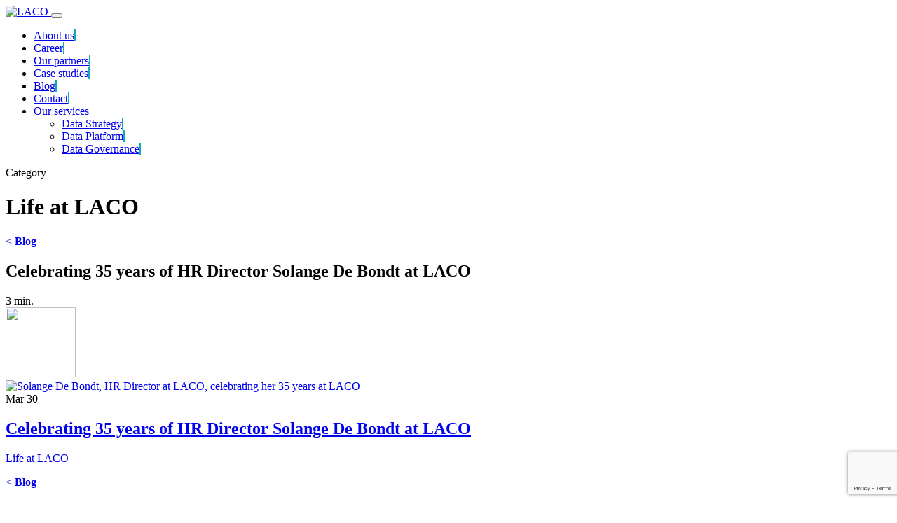

--- FILE ---
content_type: text/html; charset=UTF-8
request_url: https://www.laco.be/category/life-at-laco/
body_size: 21069
content:
<!doctype html>


<html lang="en-US" class="no-js">
<head>

<meta http-equiv="Content-Type" content="text/html; charset=UTF-8" />


<meta name="viewport" content="width=device-width, initial-scale=1, maximum-scale=6, user-scalable=yes" />

	<link rel="shortcut icon" href="https://www.laco.be/wp-content/uploads/2019/04/favicon.png" />

<meta name='robots' content='noindex, follow' />

	<!-- This site is optimized with the Yoast SEO plugin v21.3 - https://yoast.com/wordpress/plugins/seo/ -->
	<title>Life at LACO Archives - LACO</title>
	<meta property="og:locale" content="en_US" />
	<meta property="og:type" content="article" />
	<meta property="og:title" content="Life at LACO Archives - LACO" />
	<meta property="og:url" content="https://www.laco.be/category/life-at-laco/" />
	<meta property="og:site_name" content="LACO" />
	<meta name="twitter:card" content="summary_large_image" />
	<script type="application/ld+json" class="yoast-schema-graph">{"@context":"https://schema.org","@graph":[{"@type":"CollectionPage","@id":"https://www.laco.be/category/life-at-laco/","url":"https://www.laco.be/category/life-at-laco/","name":"Life at LACO Archives - LACO","isPartOf":{"@id":"https://www.laco.be/#website"},"primaryImageOfPage":{"@id":"https://www.laco.be/category/life-at-laco/#primaryimage"},"image":{"@id":"https://www.laco.be/category/life-at-laco/#primaryimage"},"thumbnailUrl":"https://www.laco.be/wp-content/uploads/2023/03/LACO-blog-solange-de-bondt-35-years-at-laco-thumbnail.jpg","breadcrumb":{"@id":"https://www.laco.be/category/life-at-laco/#breadcrumb"},"inLanguage":"en-US"},{"@type":"ImageObject","inLanguage":"en-US","@id":"https://www.laco.be/category/life-at-laco/#primaryimage","url":"https://www.laco.be/wp-content/uploads/2023/03/LACO-blog-solange-de-bondt-35-years-at-laco-thumbnail.jpg","contentUrl":"https://www.laco.be/wp-content/uploads/2023/03/LACO-blog-solange-de-bondt-35-years-at-laco-thumbnail.jpg","width":1202,"height":888,"caption":"Solange De Bondt, HR Director at LACO, celebrating her 35 years at LACO"},{"@type":"BreadcrumbList","@id":"https://www.laco.be/category/life-at-laco/#breadcrumb","itemListElement":[{"@type":"ListItem","position":1,"name":"Home","item":"https://www.laco.be/"},{"@type":"ListItem","position":2,"name":"Life at LACO"}]},{"@type":"WebSite","@id":"https://www.laco.be/#website","url":"https://www.laco.be/","name":"LACO","description":"A solid foundation for true data intelligence","potentialAction":[{"@type":"SearchAction","target":{"@type":"EntryPoint","urlTemplate":"https://www.laco.be/?s={search_term_string}"},"query-input":"required name=search_term_string"}],"inLanguage":"en-US"}]}</script>
	<!-- / Yoast SEO plugin. -->


<link rel='dns-prefetch' href='//stackpath.bootstrapcdn.com' />
<link rel='dns-prefetch' href='//fonts.googleapis.com' />
<link rel='stylesheet' id='wp-block-library-css' href='https://www.laco.be/wp-includes/css/dist/block-library/style.min.css?ver=6.3.1' type='text/css' media='all' />
<style id='classic-theme-styles-inline-css' type='text/css'>
/*! This file is auto-generated */
.wp-block-button__link{color:#fff;background-color:#32373c;border-radius:9999px;box-shadow:none;text-decoration:none;padding:calc(.667em + 2px) calc(1.333em + 2px);font-size:1.125em}.wp-block-file__button{background:#32373c;color:#fff;text-decoration:none}
</style>
<style id='global-styles-inline-css' type='text/css'>
body{--wp--preset--color--black: #000000;--wp--preset--color--cyan-bluish-gray: #abb8c3;--wp--preset--color--white: #ffffff;--wp--preset--color--pale-pink: #f78da7;--wp--preset--color--vivid-red: #cf2e2e;--wp--preset--color--luminous-vivid-orange: #ff6900;--wp--preset--color--luminous-vivid-amber: #fcb900;--wp--preset--color--light-green-cyan: #7bdcb5;--wp--preset--color--vivid-green-cyan: #00d084;--wp--preset--color--pale-cyan-blue: #8ed1fc;--wp--preset--color--vivid-cyan-blue: #0693e3;--wp--preset--color--vivid-purple: #9b51e0;--wp--preset--gradient--vivid-cyan-blue-to-vivid-purple: linear-gradient(135deg,rgba(6,147,227,1) 0%,rgb(155,81,224) 100%);--wp--preset--gradient--light-green-cyan-to-vivid-green-cyan: linear-gradient(135deg,rgb(122,220,180) 0%,rgb(0,208,130) 100%);--wp--preset--gradient--luminous-vivid-amber-to-luminous-vivid-orange: linear-gradient(135deg,rgba(252,185,0,1) 0%,rgba(255,105,0,1) 100%);--wp--preset--gradient--luminous-vivid-orange-to-vivid-red: linear-gradient(135deg,rgba(255,105,0,1) 0%,rgb(207,46,46) 100%);--wp--preset--gradient--very-light-gray-to-cyan-bluish-gray: linear-gradient(135deg,rgb(238,238,238) 0%,rgb(169,184,195) 100%);--wp--preset--gradient--cool-to-warm-spectrum: linear-gradient(135deg,rgb(74,234,220) 0%,rgb(151,120,209) 20%,rgb(207,42,186) 40%,rgb(238,44,130) 60%,rgb(251,105,98) 80%,rgb(254,248,76) 100%);--wp--preset--gradient--blush-light-purple: linear-gradient(135deg,rgb(255,206,236) 0%,rgb(152,150,240) 100%);--wp--preset--gradient--blush-bordeaux: linear-gradient(135deg,rgb(254,205,165) 0%,rgb(254,45,45) 50%,rgb(107,0,62) 100%);--wp--preset--gradient--luminous-dusk: linear-gradient(135deg,rgb(255,203,112) 0%,rgb(199,81,192) 50%,rgb(65,88,208) 100%);--wp--preset--gradient--pale-ocean: linear-gradient(135deg,rgb(255,245,203) 0%,rgb(182,227,212) 50%,rgb(51,167,181) 100%);--wp--preset--gradient--electric-grass: linear-gradient(135deg,rgb(202,248,128) 0%,rgb(113,206,126) 100%);--wp--preset--gradient--midnight: linear-gradient(135deg,rgb(2,3,129) 0%,rgb(40,116,252) 100%);--wp--preset--font-size--small: 13px;--wp--preset--font-size--medium: 20px;--wp--preset--font-size--large: 36px;--wp--preset--font-size--x-large: 42px;--wp--preset--spacing--20: 0.44rem;--wp--preset--spacing--30: 0.67rem;--wp--preset--spacing--40: 1rem;--wp--preset--spacing--50: 1.5rem;--wp--preset--spacing--60: 2.25rem;--wp--preset--spacing--70: 3.38rem;--wp--preset--spacing--80: 5.06rem;--wp--preset--shadow--natural: 6px 6px 9px rgba(0, 0, 0, 0.2);--wp--preset--shadow--deep: 12px 12px 50px rgba(0, 0, 0, 0.4);--wp--preset--shadow--sharp: 6px 6px 0px rgba(0, 0, 0, 0.2);--wp--preset--shadow--outlined: 6px 6px 0px -3px rgba(255, 255, 255, 1), 6px 6px rgba(0, 0, 0, 1);--wp--preset--shadow--crisp: 6px 6px 0px rgba(0, 0, 0, 1);}:where(.is-layout-flex){gap: 0.5em;}:where(.is-layout-grid){gap: 0.5em;}body .is-layout-flow > .alignleft{float: left;margin-inline-start: 0;margin-inline-end: 2em;}body .is-layout-flow > .alignright{float: right;margin-inline-start: 2em;margin-inline-end: 0;}body .is-layout-flow > .aligncenter{margin-left: auto !important;margin-right: auto !important;}body .is-layout-constrained > .alignleft{float: left;margin-inline-start: 0;margin-inline-end: 2em;}body .is-layout-constrained > .alignright{float: right;margin-inline-start: 2em;margin-inline-end: 0;}body .is-layout-constrained > .aligncenter{margin-left: auto !important;margin-right: auto !important;}body .is-layout-constrained > :where(:not(.alignleft):not(.alignright):not(.alignfull)){max-width: var(--wp--style--global--content-size);margin-left: auto !important;margin-right: auto !important;}body .is-layout-constrained > .alignwide{max-width: var(--wp--style--global--wide-size);}body .is-layout-flex{display: flex;}body .is-layout-flex{flex-wrap: wrap;align-items: center;}body .is-layout-flex > *{margin: 0;}body .is-layout-grid{display: grid;}body .is-layout-grid > *{margin: 0;}:where(.wp-block-columns.is-layout-flex){gap: 2em;}:where(.wp-block-columns.is-layout-grid){gap: 2em;}:where(.wp-block-post-template.is-layout-flex){gap: 1.25em;}:where(.wp-block-post-template.is-layout-grid){gap: 1.25em;}.has-black-color{color: var(--wp--preset--color--black) !important;}.has-cyan-bluish-gray-color{color: var(--wp--preset--color--cyan-bluish-gray) !important;}.has-white-color{color: var(--wp--preset--color--white) !important;}.has-pale-pink-color{color: var(--wp--preset--color--pale-pink) !important;}.has-vivid-red-color{color: var(--wp--preset--color--vivid-red) !important;}.has-luminous-vivid-orange-color{color: var(--wp--preset--color--luminous-vivid-orange) !important;}.has-luminous-vivid-amber-color{color: var(--wp--preset--color--luminous-vivid-amber) !important;}.has-light-green-cyan-color{color: var(--wp--preset--color--light-green-cyan) !important;}.has-vivid-green-cyan-color{color: var(--wp--preset--color--vivid-green-cyan) !important;}.has-pale-cyan-blue-color{color: var(--wp--preset--color--pale-cyan-blue) !important;}.has-vivid-cyan-blue-color{color: var(--wp--preset--color--vivid-cyan-blue) !important;}.has-vivid-purple-color{color: var(--wp--preset--color--vivid-purple) !important;}.has-black-background-color{background-color: var(--wp--preset--color--black) !important;}.has-cyan-bluish-gray-background-color{background-color: var(--wp--preset--color--cyan-bluish-gray) !important;}.has-white-background-color{background-color: var(--wp--preset--color--white) !important;}.has-pale-pink-background-color{background-color: var(--wp--preset--color--pale-pink) !important;}.has-vivid-red-background-color{background-color: var(--wp--preset--color--vivid-red) !important;}.has-luminous-vivid-orange-background-color{background-color: var(--wp--preset--color--luminous-vivid-orange) !important;}.has-luminous-vivid-amber-background-color{background-color: var(--wp--preset--color--luminous-vivid-amber) !important;}.has-light-green-cyan-background-color{background-color: var(--wp--preset--color--light-green-cyan) !important;}.has-vivid-green-cyan-background-color{background-color: var(--wp--preset--color--vivid-green-cyan) !important;}.has-pale-cyan-blue-background-color{background-color: var(--wp--preset--color--pale-cyan-blue) !important;}.has-vivid-cyan-blue-background-color{background-color: var(--wp--preset--color--vivid-cyan-blue) !important;}.has-vivid-purple-background-color{background-color: var(--wp--preset--color--vivid-purple) !important;}.has-black-border-color{border-color: var(--wp--preset--color--black) !important;}.has-cyan-bluish-gray-border-color{border-color: var(--wp--preset--color--cyan-bluish-gray) !important;}.has-white-border-color{border-color: var(--wp--preset--color--white) !important;}.has-pale-pink-border-color{border-color: var(--wp--preset--color--pale-pink) !important;}.has-vivid-red-border-color{border-color: var(--wp--preset--color--vivid-red) !important;}.has-luminous-vivid-orange-border-color{border-color: var(--wp--preset--color--luminous-vivid-orange) !important;}.has-luminous-vivid-amber-border-color{border-color: var(--wp--preset--color--luminous-vivid-amber) !important;}.has-light-green-cyan-border-color{border-color: var(--wp--preset--color--light-green-cyan) !important;}.has-vivid-green-cyan-border-color{border-color: var(--wp--preset--color--vivid-green-cyan) !important;}.has-pale-cyan-blue-border-color{border-color: var(--wp--preset--color--pale-cyan-blue) !important;}.has-vivid-cyan-blue-border-color{border-color: var(--wp--preset--color--vivid-cyan-blue) !important;}.has-vivid-purple-border-color{border-color: var(--wp--preset--color--vivid-purple) !important;}.has-vivid-cyan-blue-to-vivid-purple-gradient-background{background: var(--wp--preset--gradient--vivid-cyan-blue-to-vivid-purple) !important;}.has-light-green-cyan-to-vivid-green-cyan-gradient-background{background: var(--wp--preset--gradient--light-green-cyan-to-vivid-green-cyan) !important;}.has-luminous-vivid-amber-to-luminous-vivid-orange-gradient-background{background: var(--wp--preset--gradient--luminous-vivid-amber-to-luminous-vivid-orange) !important;}.has-luminous-vivid-orange-to-vivid-red-gradient-background{background: var(--wp--preset--gradient--luminous-vivid-orange-to-vivid-red) !important;}.has-very-light-gray-to-cyan-bluish-gray-gradient-background{background: var(--wp--preset--gradient--very-light-gray-to-cyan-bluish-gray) !important;}.has-cool-to-warm-spectrum-gradient-background{background: var(--wp--preset--gradient--cool-to-warm-spectrum) !important;}.has-blush-light-purple-gradient-background{background: var(--wp--preset--gradient--blush-light-purple) !important;}.has-blush-bordeaux-gradient-background{background: var(--wp--preset--gradient--blush-bordeaux) !important;}.has-luminous-dusk-gradient-background{background: var(--wp--preset--gradient--luminous-dusk) !important;}.has-pale-ocean-gradient-background{background: var(--wp--preset--gradient--pale-ocean) !important;}.has-electric-grass-gradient-background{background: var(--wp--preset--gradient--electric-grass) !important;}.has-midnight-gradient-background{background: var(--wp--preset--gradient--midnight) !important;}.has-small-font-size{font-size: var(--wp--preset--font-size--small) !important;}.has-medium-font-size{font-size: var(--wp--preset--font-size--medium) !important;}.has-large-font-size{font-size: var(--wp--preset--font-size--large) !important;}.has-x-large-font-size{font-size: var(--wp--preset--font-size--x-large) !important;}
.wp-block-navigation a:where(:not(.wp-element-button)){color: inherit;}
:where(.wp-block-post-template.is-layout-flex){gap: 1.25em;}:where(.wp-block-post-template.is-layout-grid){gap: 1.25em;}
:where(.wp-block-columns.is-layout-flex){gap: 2em;}:where(.wp-block-columns.is-layout-grid){gap: 2em;}
.wp-block-pullquote{font-size: 1.5em;line-height: 1.6;}
</style>
<link rel='stylesheet' id='contact-form-7-css' href='https://www.laco.be/wp-content/plugins/contact-form-7/includes/css/styles.css?ver=5.7.5.1' type='text/css' media='all' />
<link rel='stylesheet' id='cmplz-general-css' href='https://www.laco.be/wp-content/plugins/complianz-gdpr/assets/css/cookieblocker.min.css?ver=6.5.4' type='text/css' media='all' />
<link rel='stylesheet' id='mediaelement-css' href='https://www.laco.be/wp-includes/js/mediaelement/mediaelementplayer-legacy.min.css?ver=4.2.17' type='text/css' media='all' />
<link rel='stylesheet' id='wp-mediaelement-css' href='https://www.laco.be/wp-includes/js/mediaelement/wp-mediaelement.min.css?ver=6.3.1' type='text/css' media='all' />
<link rel='stylesheet' id='main-styles-css' href='https://www.laco.be/wp-content/themes/victoria/style.css?ver=8.0.1' type='text/css' media='all' />
<link rel='stylesheet' id='main-css-css' href='https://www.laco.be/wp-content/themes/victoria/main.min.css?ver=8.0.1' type='text/css' media='all' />
<!--[if lt IE 9]>
<link rel='stylesheet' id='ie8-css' href='https://www.laco.be/wp-content/themes/victoria/ie.css?ver=6.3.1' type='text/css' media='all' />
<![endif]-->
<link rel='stylesheet' id='google-fonts-css' href='https://fonts.googleapis.com/css?family=Montserrat:400,700|Nunito:300,400,700' type='text/css' media='all' />
<script type='text/javascript' src='https://www.laco.be/wp-includes/js/jquery/jquery.min.js?ver=3.7.0' id='jquery-core-js'></script>
<style>.cmplz-hidden{display:none!important;}</style><script type="text/javascript">

           var ajaxurl = "https://www.laco.be/wp-admin/admin-ajax.php";

         </script><!--[if lte IE 9]><link rel="stylesheet" type="text/css" href="https://www.laco.be/wp-content/plugins/_js_composer_salient/assets/css/vc_lte_ie9.min.css" media="screen"><![endif]-->		<style type="text/css" id="wp-custom-css">
			/* JDI - Bootcamps modifications */

.lp_jdi_col {
	text-align: center !important;
}

.laco_lp_trainer_image {
	max-width: 300px !important;
}

.jdi-5 {
  margin-top: 5px !important;
}

.gform_button {
	background-color: #efefef !important;
	border: 1px solid #efefef !important;
	padding: 12px 15px !important;
	border-radius: 5px !important;
	color: #0D2B46 !important;
	font-weight: 500 !important;
	background-clip: padding-box !important;
	background-origin: padding-box !important;
}

/* JDI - Images Homepage modifications */

.jdi-5 {
  margin-bottom: 5px !important;
}

/* GOOGLE MAP */
html:not(.js) #contact-map, html:not(.js) .google-map {
  display: block !important;
	margin-top:-100px
}

.btn-secondary.btn__map {
	bottom: auto;
	margin-top: -110px
}

/* CONTACT */
.leveragingText {
	max-width: 550px
}

.dssForm {
	transform:translate(-7vw, -70px)
}

@media screen and (max-width: 1024px) {
	.dssForm {
		transform:translate(0, 0) !important
	}
}

.dssContact .wpcf7-response-output {
    background:none !important;
		color:white !important;
}

.wpcf7-checkbox {
	margin-left:-13px
}

/******/
body.page-id-288 .contact__section__3 {
	position: relative;
	
}

body.page-id-288 .contact__section__3 h4 {
	padding-bottom: 30px
}

body.page-id-288 .contact__section__3 input, body.page-id-288 .contact__section__3 textarea {
	border-bottom: 1px solid rgba(255,255,255,.5) !important;
	padding-left: 0;
		margin-top:-25px;
	color:white;;
}


body.page-id-288 .contact__section__3 label {
	width: 100% !important;
}

body.page-id-288 .contact__section__3 textarea {
	height: 100px !important;
}

.img-wrap.jdi_lp_image1 {
	max-width: 450px !important;
	margin-top: 0px !important;
}

.jdi_margin_header_top {
	margin-top: 90px !important;
	margin-bottom: 90px !important;
}

.jdi_margin_header_top_beers {
	margin-top: 120px !important;
	margin-bottom: 90px !important;
}

.full-width-section.row_win_height.jdi_margin_zero {
    margin-top: -89px !important;
    margin-bottom: 90px;
    min-height: 100px !important;
}

.jdi_step_color {
	color: #11ACBB !important;
}

.jdi_svg_image .img-fluid {
	width:450px !important;
}

.jdi_col_1 {
	background-color: #15487D;
	max-width: 32%;
	margin-right: 20px;
}

.jdi_col_2 {
	background-color: #11ACBB;
	max-width: 32%;
  margin-right: 20px;
}

.jdi_col_3 {
	background-color: #D0F179;
	max-width: 32%;
}

body .gform_wrapper .gform_body .gfield_label {
    font-size: 14px !important;
}

.gfield_consent_label {
    font-size: 14px !important;	
}

.jdi_consent {
	margin-top: 50px !important;
}

.gform_legacy_markup_wrapper textarea.large {
    background: rgba(255,255,255,.5);
	border: none;
}

.gform_legacy_markup_wrapper textarea.small {
    background: rgba(255,255,255,.5);
	border: none;
}

.gform_wrapper input:not([type="radio"]):not([type="checkbox"]):not([type="submit"]):not([type="button"]):not([type="image"]):not([type="file"]) {
    font-size: inherit;
    font-family: inherit;
    padding: 5px 4px;
    letter-spacing: normal;
    background: rgba(255,255,255,.5);
	border: none;
}

input#gform_submit_button_1.gform_button.button {
    border: 1px solid #fff;
    text-transform: uppercase;
    color: #12497c;
    background: 0 0;
    background-color: rgba(0, 0, 0, 0);
    letter-spacing: 1px;
    font-weight: 700;
    padding: .5rem 4rem;
    margin-top: 0;
}

body .gform_footer .gform_button {
  cursor: pointer!important;  
}


@media screen and (max-width: 1024px) {
.jdi_col_1 {  
	max-width: 100%;
	margin-right: 0px;
    }
.jdi_col_2 {
	background-color: #11ACBB;
	max-width: 100%;
  margin-right: 0px;
}

.jdi_col_3 {
	background-color: #D0F179;
	max-width: 100%;
}	
	
.full-width-section.row_win_height.jdi_margin_zero {
 	display: none !important;
	margin-bottom: 40px !important;
}
	
	.jdi_margin_header_top {
    margin-bottom: 90px !important;
}
}

@media screen and (max-width: 600px) {
.jdi_col_1 {  
	max-width: 100%;
	margin-right: 0px;
    }
.jdi_col_2 {
	background-color: #11ACBB;
	max-width: 100%;
  margin-right: 0px;
}

.jdi_col_3 {
	background-color: #D0F179;
	max-width: 100%;
}	
	
.full-width-section.row_win_height.jdi_margin_zero {
 	display: none !important;
	margin-bottom: 40px !important;
}
	
	.jdi_margin_header_top {
    margin-bottom: 0px !important;
}
}

/* MENU */

#menu-boot .container .menu-item:not(.menu-service):after {
  content: ""; !important;
	border-right: 2px solid #11acbb;
	height: 30px;
	transform: translatex(-3px) rotate(15deg);
}

@media screen and (max-width: 992px) {
	#menu-boot .container .menu-item:not(.menu-service):after {
  content: ""; !important;
	border-right: 2px solid #11acbb;
	position: absolute;
	top: .9rem !important;
	height: 30px;
	transform: translatex(2px) rotate(15deg);
}
	
}

.blog-news-single {
	margin-bottom: 0;
}

#mc_embed_signup input[type="submit"],
.blog-news-single input[type="submit"],
.blog-news input[type="submit"]{
	text-transform: uppercase;
	font-size: 90%;
}

.modal-mailchimp input[type="submit"],
.blog-news input[type="submit"] {
	width:100%;
	border-radius: 0.5rem;
	border: 0;
	padding: 8px !important;
}

.modal-mailchimp input[type="submit"] {
	width: 100%;
	max-width: 300px;
	margin-left: 50%;
	transform: translatex(-50%);
	padding: 13px 30px 11px !important;
	cursor: pointer;
	border:none !important;
}

.modal-mailchimp h4 {
	padding-left: 18px;
}

.modal-mailchimp #mc_embed_signup {
	padding-top:20px;
	padding-left: 30px;
}

@media screen and (max-width: 992px) {
	.modal-mailchimp h4 {
		padding-left: 10px;
	}
	.modal-mailchimp #mc_embed_signup {
		padding-left: 20px;
	}
}

@media screen and (max-width: 700px) {
	.modal-mailchimp h4 {
		padding-left: 0px;
	}
	.modal-mailchimp #mc_embed_signup {
		padding-left:10px;
	}
}

.blog-news .form-btn.mt-2 {
	width: 100%;
	padding-right:20px
}

#copyright > .col-lg-6 {
	display:flex;
	align-items: center;
}

#copyright .row > div:nth-of-type(2) p {
	margin: 0 !important;
	padding: 0 !important;
	transform: translatey(5px)
}

/* DSS */

.dss-circles {
	position:absolute;
}
@media screen and (max-width: 1024px) {
	.dss-circles {
		position:relative;
		margin-top:50px;
		pointer-events: none;
	}
}

.dss-circle-white {
	position:absolute;
	right: -100px;
	bottom: 0;
	opacity:.2;
	transform: translate(100px,100px) scale(3);
	pointer-events: none;
}

.dss-circle-2 {
	position:absolute;
	right: 50px;
	top: -80px;
	transform: translate(100px,100px) scale(3);
	pointer-events: none;
	opacity: .8;
	width:40px
}

.dss-button-bottom {
	border-radius: 16px;
}

.dss-button-bottom::before {
	content: url(https://www.laco.be/wp-content/uploads/2022/06/circle-blue.svg);
	position:absolute;
	z-index: -1;
	left: 0;
	opacity:.4;
	transform: translate(-27px,7px) scale(.7);
	
}


input[type="submit"] {
	background:#11acbb;
	color:white;
	cursor:pointer;
}

/* CASE STUDIES */

#dss-case-studies-block {
	background: rgb(230,247,248);
background: linear-gradient(180deg, rgba(230,247,248,1) 0%, rgba(230,247,248,0) 100%);
	max-width: 100%;
	padding: 70px 0;
	margin-top:0 !important;
}

#dss-case-studies-block > .row {
	max-width: 1480px;
	margin: auto;
}

.trans-span.delay-t-1::after {
	display: none;
}

.trans-span.delay-t-1::before {
	background:#cfe37c !important;
	margin-left: 10px !important;
	transform: skew(-20deg) scale(.8) !important
}

/* Bug White Space At The Bottom 
*/
body.page-id-286 .mailchimp-container,
body.page-id-2340 .mailchimp-container {
	overflow:hidden;
	height: 0;
}



@media (min-width: 1025px) {
.modal-lg {
    max-width: 850px !important;
}
}

#footer-outer {
	margin-top: -1px
}

		</style>
		

    <script>(function(w,d,s,l,i){w[l]=w[l]||[];w[l].push({'gtm.start':
                new Date().getTime(),event:'gtm.js'});var f=d.getElementsByTagName(s)[0],
            j=d.createElement(s),dl=l!='dataLayer'?'&l='+l:'';j.async=true;j.src=
            'https://www.googletagmanager.com/gtm.js?id='+i+dl;f.parentNode.insertBefore(j,f);
        })(window,document,'script','dataLayer','GTM-T4L5W5N');</script>


    
    <!-- Begin Mailchimp Signup Form -->
    <link href="//cdn-images.mailchimp.com/embedcode/classic-10_7.css" rel="stylesheet" type="text/css">
    <style type="text/css">
        #mc_embed_signup{background:#fff; clear:left; font:14px Helvetica,Arial,sans-serif; }
        /* Add your own Mailchimp form style overrides in your site stylesheet or in this style block.
           We recommend moving this block and the preceding CSS link to the HEAD of your HTML file. */
    </style>
</head>
<body data-cmplz=1 class="archive category category-life-at-laco category-29 celebrating-35years-solange-de-bondt ascend" data-cae="easeOutCubic" data-cad="750" data-apte="standard" data-ajax-transitions="false" data-slide-out-widget-area="true" data-slide-out-widget-area-style="slide-out-from-right" data-user-set-ocm="off" data-loading-animation="none"  data-transparent-header="false" data-cart="false" data-permanent-transparent="false" >

<!-- Google Tag Manager (noscript) -->
<noscript><iframe src="https://www.googletagmanager.com/ns.html?id=GTM-T4L5W5N"
                  height="0" width="0" style="display:none;visibility:hidden"></iframe></noscript>
<!-- End Google Tag Manager (noscript) -->

	<div id="header">

		<header id="top">
			<nav id="menu-boot" class="navbar navbar-expand-lg fixed-top">
				<div class="container">

                    <a id="logo" href="https://www.laco.be" class="navbar-brand order-1">
                        <img class="stnd default-logo dark-version" alt="LACO" src="https://www.laco.be/wp-content/uploads/2025/07/LACO_logo_baseline_RGB_001.png" srcset="https://www.laco.be/wp-content/uploads/2025/07/LACO_logo_baseline_RGB_001.png 1x, https://www.laco.be/wp-content/uploads/2025/07/LACO_logo_baseline_RGB_003.png 2x" />                    </a>
                    <button class="navbar-toggler order-2" type="button" data-toggle="collapse" data-target=".nav-bar" aria-controls="nav-bar" aria-expanded="false" aria-label="Toggle navigation">
                        <div class="hamburger" id="hamburger-1">
                            <span class="line"></span>
                            <span class="line"></span>
                            <span class="line"></span>
                        </div>
                    </button>
                                                    <div class="collapse navbar-collapse nav-bar order-3 flex-column">
                                                                    <ul class="nav navbar-nav navbar-main w-100 justify-content-end">
                   <li id="menu-item-2347" class="menu-item menu-item-type-post_type menu-item-object-page nav-item menu-item-2347"><a href="https://www.laco.be/about-us/">About us</a></li>
<li id="menu-item-290" class="menu-item menu-item-type-post_type menu-item-object-page nav-item menu-item-290"><a href="https://www.laco.be/career/">Career</a></li>
<li id="menu-item-285" class="menu-item menu-item-type-post_type menu-item-object-page nav-item menu-item-285"><a href="https://www.laco.be/our-partners/">Our partners</a></li>
<li id="menu-item-2572" class="menu-item menu-item-type-post_type menu-item-object-page nav-item menu-item-2572"><a href="https://www.laco.be/case-studies/">Case studies</a></li>
<li id="menu-item-1272" class="menu-item menu-item-type-post_type menu-item-object-page nav-item menu-item-1272"><a href="https://www.laco.be/blog/">Blog</a></li>
<li id="menu-item-291" class="menu-item menu-item-type-post_type menu-item-object-page nav-item menu-item-291"><a href="https://www.laco.be/contact/">Contact</a></li>

                                                                            <li id="menu-item-292" class="menu-service menu-item menu-item-type-post_type menu-item-object-page menu-item-has-children nav-item sub-ul menu-item-292"><a href="https://www.laco.be/our-services/">Our services<span class="sf-sub-indicator"><i class="fa fa-caret-down"></i></span></a>
<ul class="sub-menu">
	<li id="menu-item-301" class="menu-item menu-item-type-post_type menu-item-object-page nav-item menu-item-301"><a href="https://www.laco.be/our-services/data-strategy/">Data Strategy</a></li>
	<li id="menu-item-300" class="menu-item menu-item-type-post_type menu-item-object-page nav-item menu-item-300"><a href="https://www.laco.be/our-services/data-platform/">Data Platform</a></li>
	<li id="menu-item-299" class="menu-item menu-item-type-post_type menu-item-object-page nav-item menu-item-299"><a href="https://www.laco.be/our-services/data-governance/">Data Governance</a></li>
</ul>
</li>
                                    						        </ul>
                                         </div>
                                     </div>
			</nav>
		</header>
	</div>




<div id="content-wrap">









			

	   			 <div class="row page-header-no-bg" data-alignment="left">
			    	<div class="container">
						<div class="col-xs-12 section-title">
							<span class="subheader">Category</span>
							<h1>Life at LACO</h1>
						</div>
					</div>

				</div>


   			
<div class="container-wrap">

	<div class="main-content container"><div id="post-area" class="col  col-sm-9   "> <div class="posts-container"  data-load-animation="none">					
					
<article id="post-2833" class="regular post-2833 post type-post status-publish format-standard has-post-thumbnail hentry category-life-at-laco tag-5min"">

<div class="inner-wrap animated">

    <div class="post-content">

        
        

            <div class="post-meta container-fluid ">

                <div class="row">
                    <div class="container">
                        <div class="row">
                            <div class="col-lg-3 pt-7 pb-4">
                                <div class="column-inner">
                                    <div class="wrapper">
                                        <p><a href="https://www.laco.be/blog/">&lt; <strong>Blog</strong></a></p>
                                    </div>
                                </div>
                            </div>
                            <div class="col-lg-9 pt-7 pb-6 bg-blue sub__title">
                                <div class="column-inner">
                                    <div class="wrapper cl-white">
                                        <h1>Celebrating 35 years of HR Director Solange De Bondt at LACO</h1>
                                    </div>
                                    <div class="post-time">
                                        <span class="time-reading">3 min.</span>                                    </div>
                                </div>
                            </div>
                            <div class="img-wrap img__circle__white type-1 card-a">
                                <div class="inner">
                                    <img class="img-fluid" height="100" width="100" src="https://www.laco.be/wp-content/uploads/2019/04/circle-white-2.svg" >
                                </div>
                            </div>
                        </div>
                    </div>
                </div>
            </div>


            
            

        </div>
        
        

        
            <div class="content-inner">


                <a href="https://www.laco.be/celebrating-35years-solange-de-bondt/"><span class="post-featured-img"><img width="1202" height="888" src="https://www.laco.be/wp-content/uploads/2023/03/LACO-blog-solange-de-bondt-35-years-at-laco-thumbnail.jpg" class="attachment-full size-full wp-post-image" alt="Solange De Bondt, HR Director at LACO, celebrating her 35 years at LACO" decoding="async" title="" fetchpriority="high" srcset="https://www.laco.be/wp-content/uploads/2023/03/LACO-blog-solange-de-bondt-35-years-at-laco-thumbnail.jpg 1202w, https://www.laco.be/wp-content/uploads/2023/03/LACO-blog-solange-de-bondt-35-years-at-laco-thumbnail-300x222.jpg 300w, https://www.laco.be/wp-content/uploads/2023/03/LACO-blog-solange-de-bondt-35-years-at-laco-thumbnail-1024x756.jpg 1024w, https://www.laco.be/wp-content/uploads/2023/03/LACO-blog-solange-de-bondt-35-years-at-laco-thumbnail-768x567.jpg 768w" sizes="(max-width: 1202px) 100vw, 1202px" /></span></a>
                
                    

                    <!--- BLOG --->
                    <div class="article-content-wrap">

                        <div class="post-header">
                            <div class="date">
                                
                                        <span class="month">Mar</span>
                                        <span class="day">30</span>
                                                                    </div>
                                                        <h2 class="title">
                                                                <a href="https://www.laco.be/celebrating-35years-solange-de-bondt/">                                    Celebrating 35 years of HR Director Solange De Bondt at LACO                                     </a>
                                                        </h2>


                            <span class="meta-category"><a class="life-at-laco" href="https://www.laco.be/category/life-at-laco/">Life at LACO</a></span>                        </div>
                        
                    </div>

                

                

            </div>

        
    </div>

</div>

</article>
	
									
					
<article id="post-2408" class="regular post-2408 post type-post status-publish format-standard has-post-thumbnail hentry category-life-at-laco tag-5min"">

<div class="inner-wrap animated">

    <div class="post-content">

        
        

            <div class="post-meta container-fluid ">

                <div class="row">
                    <div class="container">
                        <div class="row">
                            <div class="col-lg-3 pt-7 pb-4">
                                <div class="column-inner">
                                    <div class="wrapper">
                                        <p><a href="https://www.laco.be/blog/">&lt; <strong>Blog</strong></a></p>
                                    </div>
                                </div>
                            </div>
                            <div class="col-lg-9 pt-7 pb-6 bg-blue sub__title">
                                <div class="column-inner">
                                    <div class="wrapper cl-white">
                                        <h1>Helping where it helps</h1>
                                    </div>
                                    <div class="post-time">
                                        <span class="time-reading">2 min.</span>                                    </div>
                                </div>
                            </div>
                            <div class="img-wrap img__circle__white type-1 card-a">
                                <div class="inner">
                                    <img class="img-fluid" height="100" width="100" src="https://www.laco.be/wp-content/uploads/2019/04/circle-white-2.svg" >
                                </div>
                            </div>
                        </div>
                    </div>
                </div>
            </div>


            
            

        </div>
        
        

        
            <div class="content-inner">


                <a href="https://www.laco.be/supporting-water-floods-belgium/"><span class="post-featured-img"><img width="1202" height="888" src="https://www.laco.be/wp-content/uploads/2022/05/LACO_Institut-Jean-XXIII_corporate-social-responsibility_vitra-cabinets_blog-thumbnail.jpg" class="attachment-full size-full wp-post-image" alt="School director, Fabrice Remacle, of the Institut Jean XXIII in Rochefort" decoding="async" title="" srcset="https://www.laco.be/wp-content/uploads/2022/05/LACO_Institut-Jean-XXIII_corporate-social-responsibility_vitra-cabinets_blog-thumbnail.jpg 1202w, https://www.laco.be/wp-content/uploads/2022/05/LACO_Institut-Jean-XXIII_corporate-social-responsibility_vitra-cabinets_blog-thumbnail-300x222.jpg 300w, https://www.laco.be/wp-content/uploads/2022/05/LACO_Institut-Jean-XXIII_corporate-social-responsibility_vitra-cabinets_blog-thumbnail-1024x756.jpg 1024w, https://www.laco.be/wp-content/uploads/2022/05/LACO_Institut-Jean-XXIII_corporate-social-responsibility_vitra-cabinets_blog-thumbnail-768x567.jpg 768w" sizes="(max-width: 1202px) 100vw, 1202px" /></span></a>
                
                    

                    <!--- BLOG --->
                    <div class="article-content-wrap">

                        <div class="post-header">
                            <div class="date">
                                
                                        <span class="month">May</span>
                                        <span class="day">30</span>
                                                                    </div>
                                                        <h2 class="title">
                                                                <a href="https://www.laco.be/supporting-water-floods-belgium/">                                    Helping where it helps                                     </a>
                                                        </h2>


                            <span class="meta-category"><a class="life-at-laco" href="https://www.laco.be/category/life-at-laco/">Life at LACO</a></span>                        </div>
                        
                    </div>

                

                

            </div>

        
    </div>

</div>

</article>
	
									
					
<article id="post-1450" class="regular post-1450 post type-post status-publish format-standard has-post-thumbnail hentry category-life-at-laco tag-5min"">

<div class="inner-wrap animated">

    <div class="post-content">

        
        

            <div class="post-meta container-fluid ">

                <div class="row">
                    <div class="container">
                        <div class="row">
                            <div class="col-lg-3 pt-7 pb-4">
                                <div class="column-inner">
                                    <div class="wrapper">
                                        <p><a href="https://www.laco.be/blog/">&lt; <strong>Blog</strong></a></p>
                                    </div>
                                </div>
                            </div>
                            <div class="col-lg-9 pt-7 pb-6 bg-blue sub__title">
                                <div class="column-inner">
                                    <div class="wrapper cl-white">
                                        <h1>LACO, my obvious choice</h1>
                                    </div>
                                    <div class="post-time">
                                        <span class="time-reading">5 min.</span>                                    </div>
                                </div>
                            </div>
                            <div class="img-wrap img__circle__white type-1 card-a">
                                <div class="inner">
                                    <img class="img-fluid" height="100" width="100" src="https://www.laco.be/wp-content/uploads/2019/04/circle-white-2.svg" >
                                </div>
                            </div>
                        </div>
                    </div>
                </div>
            </div>


            
            

        </div>
        
        

        
            <div class="content-inner">


                <a href="https://www.laco.be/laco-my-employer-of-choice-benjamin-pierre/"><span class="post-featured-img"><img width="1201" height="888" src="https://www.laco.be/wp-content/uploads/2021/02/LACO-blog-thumbnail-LACO-as-employer-of-choice-of-Benjamin-Pierre.jpg" class="attachment-full size-full wp-post-image" alt="Why LACO is the employer of choice of Benjamin Pierre" decoding="async" title="" srcset="https://www.laco.be/wp-content/uploads/2021/02/LACO-blog-thumbnail-LACO-as-employer-of-choice-of-Benjamin-Pierre.jpg 1201w, https://www.laco.be/wp-content/uploads/2021/02/LACO-blog-thumbnail-LACO-as-employer-of-choice-of-Benjamin-Pierre-300x222.jpg 300w, https://www.laco.be/wp-content/uploads/2021/02/LACO-blog-thumbnail-LACO-as-employer-of-choice-of-Benjamin-Pierre-1024x757.jpg 1024w, https://www.laco.be/wp-content/uploads/2021/02/LACO-blog-thumbnail-LACO-as-employer-of-choice-of-Benjamin-Pierre-768x568.jpg 768w" sizes="(max-width: 1201px) 100vw, 1201px" /></span></a>
                
                    

                    <!--- BLOG --->
                    <div class="article-content-wrap">

                        <div class="post-header">
                            <div class="date">
                                
                                        <span class="month">Feb</span>
                                        <span class="day">11</span>
                                                                    </div>
                                                        <h2 class="title">
                                                                <a href="https://www.laco.be/laco-my-employer-of-choice-benjamin-pierre/">                                    LACO, my obvious choice                                     </a>
                                                        </h2>


                            <span class="meta-category"><a class="life-at-laco" href="https://www.laco.be/category/life-at-laco/">Life at LACO</a></span>                        </div>
                        
                    </div>

                

                

            </div>

        
    </div>

</div>

</article>
	
									
					
<article id="post-1379" class="regular post-1379 post type-post status-publish format-standard has-post-thumbnail hentry category-life-at-laco tag-5min"">

<div class="inner-wrap animated">

    <div class="post-content">

        
        

            <div class="post-meta container-fluid ">

                <div class="row">
                    <div class="container">
                        <div class="row">
                            <div class="col-lg-3 pt-7 pb-4">
                                <div class="column-inner">
                                    <div class="wrapper">
                                        <p><a href="https://www.laco.be/blog/">&lt; <strong>Blog</strong></a></p>
                                    </div>
                                </div>
                            </div>
                            <div class="col-lg-9 pt-7 pb-6 bg-blue sub__title">
                                <div class="column-inner">
                                    <div class="wrapper cl-white">
                                        <h1>LACO takes employee engagement to the next level</h1>
                                    </div>
                                    <div class="post-time">
                                        <span class="time-reading">4 min.</span>                                    </div>
                                </div>
                            </div>
                            <div class="img-wrap img__circle__white type-1 card-a">
                                <div class="inner">
                                    <img class="img-fluid" height="100" width="100" src="https://www.laco.be/wp-content/uploads/2019/04/circle-white-2.svg" >
                                </div>
                            </div>
                        </div>
                    </div>
                </div>
            </div>


            
            

        </div>
        
        

        
            <div class="content-inner">


                <a href="https://www.laco.be/next-level-mployee-engagement/"><span class="post-featured-img"><img width="1201" height="888" src="https://www.laco.be/wp-content/uploads/2021/02/thumbnail-LACO-takes-employee-engagement-to-the-next-level.jpg" class="attachment-full size-full wp-post-image" alt="LACO Bronze winner at the Employee Engagement Awards" decoding="async" title="" loading="lazy" srcset="https://www.laco.be/wp-content/uploads/2021/02/thumbnail-LACO-takes-employee-engagement-to-the-next-level.jpg 1201w, https://www.laco.be/wp-content/uploads/2021/02/thumbnail-LACO-takes-employee-engagement-to-the-next-level-300x222.jpg 300w, https://www.laco.be/wp-content/uploads/2021/02/thumbnail-LACO-takes-employee-engagement-to-the-next-level-1024x757.jpg 1024w, https://www.laco.be/wp-content/uploads/2021/02/thumbnail-LACO-takes-employee-engagement-to-the-next-level-768x568.jpg 768w" sizes="(max-width: 1201px) 100vw, 1201px" /></span></a>
                
                    

                    <!--- BLOG --->
                    <div class="article-content-wrap">

                        <div class="post-header">
                            <div class="date">
                                
                                        <span class="month">Feb</span>
                                        <span class="day">11</span>
                                                                    </div>
                                                        <h2 class="title">
                                                                <a href="https://www.laco.be/next-level-mployee-engagement/">                                    LACO takes employee engagement to the next level                                     </a>
                                                        </h2>


                            <span class="meta-category"><a class="life-at-laco" href="https://www.laco.be/category/life-at-laco/">Life at LACO</a></span>                        </div>
                        
                    </div>

                

                

            </div>

        
    </div>

</div>

</article>
	
								
				</div><!--/posts container-->
				
							
			</div><!--/col-sm-9-->
			
							<div id="sidebar" class="col-sm-3 col_last">
					<div id="search-2" class="widget widget_search"><form role="search" method="get" class="search-form" action="https://www.laco.be/">
	<input type="text" class="search-field" placeholder="Search..." value="" name="s" title="Search for:" />
	<input type="submit" class="search-submit" value="Search" />
</form></div>
		<div id="recent-posts-2" class="widget widget_recent_entries">
		<h4>Recent Posts</h4>
		<ul>
											<li>
					<a href="https://www.laco.be/microsoft-expert-level-recognitions-azure-analytics-fabric-real-time-intelligence/">LACO strengthens its Microsoft partnership with three expert level recognitions</a>
									</li>
											<li>
					<a href="https://www.laco.be/data-governance-7-best-practices-for-success/">Data governance: 7 best practices for success</a>
									</li>
											<li>
					<a href="https://www.laco.be/key-take-aways-sas-innovate/">5 key take aways from SAS Innovate that could reshape your AI strategy</a>
									</li>
											<li>
					<a href="https://www.laco.be/how-to-create-an-impactful-data-governance-policy/">How to create an impactful data governance policy</a>
									</li>
											<li>
					<a href="https://www.laco.be/the-essential-role-of-data-stewards/">The essential role of data stewards</a>
									</li>
					</ul>

		</div><div id="recent-comments-2" class="widget widget_recent_comments"><h4>Recent Comments</h4><ul id="recentcomments"></ul></div><div id="archives-2" class="widget widget_archive"><h4>Archives</h4>
			<ul>
					<li><a href='https://www.laco.be/2025/10/'>October 2025</a></li>
	<li><a href='https://www.laco.be/2025/08/'>August 2025</a></li>
	<li><a href='https://www.laco.be/2025/07/'>July 2025</a></li>
	<li><a href='https://www.laco.be/2024/09/'>September 2024</a></li>
	<li><a href='https://www.laco.be/2024/06/'>June 2024</a></li>
	<li><a href='https://www.laco.be/2024/04/'>April 2024</a></li>
	<li><a href='https://www.laco.be/2024/01/'>January 2024</a></li>
	<li><a href='https://www.laco.be/2023/10/'>October 2023</a></li>
	<li><a href='https://www.laco.be/2023/09/'>September 2023</a></li>
	<li><a href='https://www.laco.be/2023/08/'>August 2023</a></li>
	<li><a href='https://www.laco.be/2023/07/'>July 2023</a></li>
	<li><a href='https://www.laco.be/2023/06/'>June 2023</a></li>
	<li><a href='https://www.laco.be/2023/03/'>March 2023</a></li>
	<li><a href='https://www.laco.be/2023/02/'>February 2023</a></li>
	<li><a href='https://www.laco.be/2022/11/'>November 2022</a></li>
	<li><a href='https://www.laco.be/2022/09/'>September 2022</a></li>
	<li><a href='https://www.laco.be/2022/05/'>May 2022</a></li>
	<li><a href='https://www.laco.be/2022/03/'>March 2022</a></li>
	<li><a href='https://www.laco.be/2021/12/'>December 2021</a></li>
	<li><a href='https://www.laco.be/2021/10/'>October 2021</a></li>
	<li><a href='https://www.laco.be/2021/06/'>June 2021</a></li>
	<li><a href='https://www.laco.be/2021/05/'>May 2021</a></li>
	<li><a href='https://www.laco.be/2021/03/'>March 2021</a></li>
	<li><a href='https://www.laco.be/2021/02/'>February 2021</a></li>
	<li><a href='https://www.laco.be/2020/12/'>December 2020</a></li>
	<li><a href='https://www.laco.be/2020/11/'>November 2020</a></li>
	<li><a href='https://www.laco.be/2020/09/'>September 2020</a></li>
			</ul>

			</div><div id="categories-2" class="widget widget_categories"><h4>Categories</h4>
			<ul>
					<li class="cat-item cat-item-52"><a href="https://www.laco.be/category/ai/">AI</a>
</li>
	<li class="cat-item cat-item-31"><a href="https://www.laco.be/category/analytics/">Analytics</a>
</li>
	<li class="cat-item cat-item-34"><a href="https://www.laco.be/category/azure/">Azure</a>
</li>
	<li class="cat-item cat-item-33"><a href="https://www.laco.be/category/cloud-analytics/">Cloud Analytics</a>
</li>
	<li class="cat-item cat-item-42"><a href="https://www.laco.be/category/data-governance/">Data Governance</a>
</li>
	<li class="cat-item cat-item-32"><a href="https://www.laco.be/category/data-platform-cloudification/">Data Platform Cloudification</a>
</li>
	<li class="cat-item cat-item-28"><a href="https://www.laco.be/category/data-visualization/">Data Visualization</a>
</li>
	<li class="cat-item cat-item-43"><a href="https://www.laco.be/category/esg/">ESG</a>
</li>
	<li class="cat-item cat-item-27"><a href="https://www.laco.be/category/events/">Events</a>
</li>
	<li class="cat-item cat-item-29 current-cat"><a aria-current="page" href="https://www.laco.be/category/life-at-laco/">Life at LACO</a>
</li>
	<li class="cat-item cat-item-54"><a href="https://www.laco.be/category/news/">News</a>
</li>
	<li class="cat-item cat-item-1"><a href="https://www.laco.be/category/press-release/">Press release</a>
</li>
	<li class="cat-item cat-item-30"><a href="https://www.laco.be/category/product-news/">Product news</a>
</li>
	<li class="cat-item cat-item-51"><a href="https://www.laco.be/category/sas/">SAS</a>
</li>
			</ul>

			</div><div id="meta-2" class="widget widget_meta"><h4>Meta</h4>
		<ul>
						<li><a rel="nofollow" href="https://www.laco.be/wp-login.php">Log in</a></li>
			<li><a href="https://www.laco.be/feed/">Entries feed</a></li>
			<li><a href="https://www.laco.be/comments/feed/">Comments feed</a></li>

			<li><a href="https://wordpress.org/">WordPress.org</a></li>
		</ul>

		</div>    
				</div><!--/col-sm-3-->
						
		
		
	</div><!--/container-->

</div><!--/container-wrap-->
	

<div id="footer-outer" data-using-widget-area="true">


	
	
        <div id="footer-widgets">

            <div class="container">

                <div class="row">

					<div class="col-xl-2 col-lg-4 col-md-6 col-xs-12">

					                        &nbsp;<div class="col-xl-2 col-lg-4 col-md-6 col-xs-12">
                                                            &nbsp;
                            
                        </div>
					                </div>

				
                    <div class="col-xl-2 col-lg-4 col-md-6 col-xs-12">
						<div id="nav_menu-2" class="widget widget_nav_menu"><div class="menu-footer-1-container"><ul id="menu-footer-1" class="menu"><li id="menu-item-646" class="link__sup menu-item menu-item-type-post_type menu-item-object-page menu-item-646"><a href="https://www.laco.be/our-services/">Our services</a></li>
<li id="menu-item-480" class="menu-item menu-item-type-post_type menu-item-object-page menu-item-480"><a href="https://www.laco.be/our-services/data-strategy/">Data Strategy</a></li>
<li id="menu-item-479" class="menu-item menu-item-type-post_type menu-item-object-page menu-item-479"><a href="https://www.laco.be/our-services/data-platform/">Data Platform</a></li>
<li id="menu-item-478" class="menu-item menu-item-type-post_type menu-item-object-page menu-item-478"><a href="https://www.laco.be/our-services/data-governance/">Data Governance</a></li>
</ul></div></div>
                    </div>

				

				                    <div class="col-xl-2 col-lg-4 col-md-6 col-xs-12">

						<div id="nav_menu-3" class="widget widget_nav_menu"><div class="menu-footer-2-container"><ul id="menu-footer-2" class="menu"><li id="menu-item-647" class="link__sup menu-item menu-item-type-post_type menu-item-object-page menu-item-647"><a href="https://www.laco.be/our-partners/">Our partners</a></li>
<li id="menu-item-481" class="menu-item menu-item-type-post_type menu-item-object-page menu-item-481"><a href="https://www.laco.be/our-partners/sas/">SAS</a></li>
<li id="menu-item-482" class="menu-item menu-item-type-post_type menu-item-object-page menu-item-482"><a href="https://www.laco.be/our-partners/microsoft/">Microsoft</a></li>
<li id="menu-item-782" class="link-target menu-item menu-item-type-custom menu-item-object-custom menu-item-782"><a href="https://www.laco.be/our-partners/#full-end-to-end">End-to-end partnerships</a></li>
<li id="menu-item-788" class="menu-item menu-item-type-custom menu-item-object-custom menu-item-788"><a href="https://www.laco.be/our-partners/#other-partnerships">Additional partnerships</a></li>
</ul></div></div>
                    </div>
				
                                    <div class="col-xl-2 col-lg-4 col-md-6 col-xs-12">

                        <div id="nav_menu-4" class="widget widget_nav_menu"><div class="menu-footer-3-container"><ul id="menu-footer-3" class="menu"><li id="menu-item-648" class="link__sup menu-item menu-item-type-post_type menu-item-object-page menu-item-home menu-item-648"><a href="https://www.laco.be/">Company</a></li>
<li id="menu-item-484" class="menu-item menu-item-type-post_type menu-item-object-page menu-item-484"><a href="https://www.laco.be/career/">Career</a></li>
<li id="menu-item-593" class="menu-item menu-item-type-post_type menu-item-object-page menu-item-593"><a href="https://www.laco.be/freelancers/">Freelancers</a></li>
<li id="menu-item-483" class="menu-item menu-item-type-post_type menu-item-object-page menu-item-483"><a href="https://www.laco.be/contact/">Contact</a></li>
</ul></div></div>
                    </div>
                
	            	                                <div class="col-xl-2 col-lg-4 col-md-6 col-xs-12">

			            <div id="custom_html-5" class="widget_text widget widget_custom_html"><div class="textwidget custom-html-widget"><h6>JOIN THE CONVERSATION</h6>
<ul class="socials">
	<li class="icon-s mb-2"><a href="https://www.facebook.com/LacoServices" target="_blank" rel="noopener"><i class="fa fa-facebook"></i></a></li>
	<li class="icon-s mb-2"><a href="https://www.linkedin.com/company/laco" target="_blank" rel="noopener"><i class="fa fa-linkedin"></i></a></li>
	<li class="icon-s mb-2"><a href="https://twitter.com/LacoServices" target="_blank" rel="noopener"><i class="fa fa-twitter"></i></a></li>
	<li class="icon-s mb-2"><a href="https://www.youtube.com/user/LacoServices" target="_blank" rel="noopener"><i class="fa fa-youtube"></i></a></li>
</ul></div></div>
                    </div>
                    <div class="col-xl-2 col-lg-4 col-md-6 col-xs-12">

			            <div id="custom_html-6" class="widget_text widget widget_custom_html"><div class="textwidget custom-html-widget"><h6 class="text-uppercase">Ready to unlock the power of data intelligence ?</h6>
<a class="btn bg-green" href="https://www.laco.be/contact/">Let's talk</a></div></div>
                    </div>
	            	                                <div class="btn-fixed">
			                                        &nbsp;
			                                </div>
	            


            </div>

        </div>

        </div>

	

    <div id="copyright">
        <div class="container">
        <div class="row">
            <div class="col-lg-12 order-md-12">
                <ul id="social">
																																																																	                </ul>
            </div>
            <div class="col-lg-6">
                <p>&copy; 2026 LACO NV/SA, Woluwelaan 135a, 1831 Diegem, Belgium</p>
            </div>
            <div class="col-lg-6">
                    <div id="nav_menu-5" class="widget widget_nav_menu"><div class="menu-footer-credits-container"><ul id="menu-footer-credits" class="menu"><li id="menu-item-668" class="menu-item menu-item-type-post_type menu-item-object-page menu-item-privacy-policy menu-item-668"><a rel="privacy-policy" href="https://www.laco.be/privacy-policy/">Privacy Policy</a></li>
<li id="menu-item-3132" class="menu-item menu-item-type-post_type menu-item-object-page menu-item-3132"><a href="https://www.laco.be/whistleblower-policy/">Whistleblower Policy</a></li>
</ul></div></div>            </div>
        </div>
        </div>
        </div>
    </div>
</div>



</div>


	<a id="to-top"><i class="fa fa-angle-up"></i></a>
     <div id="row-cookie">
         <div class="row-cookie-container container">
             <div class="cookie-text">
	                                  <p>We use cookies to improve your experience on our site. To find out more, read our privacy policy.</p>
	                          </div>
             <div class="cookie-btn">
                <a href="#" id="vc-accept-cookie" class="cn-set-cookie btn btn-primary" data-cookie-set="accept">ok </a>
                <a href="https://www.laco.be/privacy-policy/" id="cn-read-cookie" class="btn btn-primary">Read More</a>
             </div>
         </div>
     </div>

<!-- Consent Management powered by Complianz | GDPR/CCPA Cookie Consent https://wordpress.org/plugins/complianz-gdpr -->
<div id="cmplz-cookiebanner-container"><div class="cmplz-cookiebanner cmplz-hidden banner-1 optin cmplz-bottom-right cmplz-categories-type-view-preferences" aria-modal="true" data-nosnippet="true" role="dialog" aria-live="polite" aria-labelledby="cmplz-header-1-optin" aria-describedby="cmplz-message-1-optin">
	<div class="cmplz-header">
		<div class="cmplz-logo"></div>
		<div class="cmplz-title" id="cmplz-header-1-optin">Manage Cookie Consent</div>
		<div class="cmplz-close" tabindex="0" role="button" aria-label="close-dialog">
			<svg aria-hidden="true" focusable="false" data-prefix="fas" data-icon="times" class="svg-inline--fa fa-times fa-w-11" role="img" xmlns="http://www.w3.org/2000/svg" viewBox="0 0 352 512"><path fill="currentColor" d="M242.72 256l100.07-100.07c12.28-12.28 12.28-32.19 0-44.48l-22.24-22.24c-12.28-12.28-32.19-12.28-44.48 0L176 189.28 75.93 89.21c-12.28-12.28-32.19-12.28-44.48 0L9.21 111.45c-12.28 12.28-12.28 32.19 0 44.48L109.28 256 9.21 356.07c-12.28 12.28-12.28 32.19 0 44.48l22.24 22.24c12.28 12.28 32.2 12.28 44.48 0L176 322.72l100.07 100.07c12.28 12.28 32.2 12.28 44.48 0l22.24-22.24c12.28-12.28 12.28-32.19 0-44.48L242.72 256z"></path></svg>
		</div>
	</div>

	<div class="cmplz-divider cmplz-divider-header"></div>
	<div class="cmplz-body">
		<div class="cmplz-message" id="cmplz-message-1-optin">We use cookies to optimize our website and our service.</div>
		<!-- categories start -->
		<div class="cmplz-categories">
			<details class="cmplz-category cmplz-functional" >
				<summary>
						<span class="cmplz-category-header">
							<span class="cmplz-category-title">Functional</span>
							<span class='cmplz-always-active'>
								<span class="cmplz-banner-checkbox">
									<input type="checkbox"
										   id="cmplz-functional-optin"
										   data-category="cmplz_functional"
										   class="cmplz-consent-checkbox cmplz-functional"
										   size="40"
										   value="1"/>
									<label class="cmplz-label" for="cmplz-functional-optin" tabindex="0"><span class="screen-reader-text">Functional</span></label>
								</span>
								Always active							</span>
							<span class="cmplz-icon cmplz-open">
								<svg xmlns="http://www.w3.org/2000/svg" viewBox="0 0 448 512"  height="18" ><path d="M224 416c-8.188 0-16.38-3.125-22.62-9.375l-192-192c-12.5-12.5-12.5-32.75 0-45.25s32.75-12.5 45.25 0L224 338.8l169.4-169.4c12.5-12.5 32.75-12.5 45.25 0s12.5 32.75 0 45.25l-192 192C240.4 412.9 232.2 416 224 416z"/></svg>
							</span>
						</span>
				</summary>
				<div class="cmplz-description">
					<span class="cmplz-description-functional">The technical storage or access is strictly necessary for the legitimate purpose of enabling the use of a specific service explicitly requested by the subscriber or user, or for the sole purpose of carrying out the transmission of a communication over an electronic communications network.</span>
				</div>
			</details>

			<details class="cmplz-category cmplz-preferences" >
				<summary>
						<span class="cmplz-category-header">
							<span class="cmplz-category-title">Preferences</span>
							<span class="cmplz-banner-checkbox">
								<input type="checkbox"
									   id="cmplz-preferences-optin"
									   data-category="cmplz_preferences"
									   class="cmplz-consent-checkbox cmplz-preferences"
									   size="40"
									   value="1"/>
								<label class="cmplz-label" for="cmplz-preferences-optin" tabindex="0"><span class="screen-reader-text">Preferences</span></label>
							</span>
							<span class="cmplz-icon cmplz-open">
								<svg xmlns="http://www.w3.org/2000/svg" viewBox="0 0 448 512"  height="18" ><path d="M224 416c-8.188 0-16.38-3.125-22.62-9.375l-192-192c-12.5-12.5-12.5-32.75 0-45.25s32.75-12.5 45.25 0L224 338.8l169.4-169.4c12.5-12.5 32.75-12.5 45.25 0s12.5 32.75 0 45.25l-192 192C240.4 412.9 232.2 416 224 416z"/></svg>
							</span>
						</span>
				</summary>
				<div class="cmplz-description">
					<span class="cmplz-description-preferences">The technical storage or access is necessary for the legitimate purpose of storing preferences that are not requested by the subscriber or user.</span>
				</div>
			</details>

			<details class="cmplz-category cmplz-statistics" >
				<summary>
						<span class="cmplz-category-header">
							<span class="cmplz-category-title">Statistics</span>
							<span class="cmplz-banner-checkbox">
								<input type="checkbox"
									   id="cmplz-statistics-optin"
									   data-category="cmplz_statistics"
									   class="cmplz-consent-checkbox cmplz-statistics"
									   size="40"
									   value="1"/>
								<label class="cmplz-label" for="cmplz-statistics-optin" tabindex="0"><span class="screen-reader-text">Statistics</span></label>
							</span>
							<span class="cmplz-icon cmplz-open">
								<svg xmlns="http://www.w3.org/2000/svg" viewBox="0 0 448 512"  height="18" ><path d="M224 416c-8.188 0-16.38-3.125-22.62-9.375l-192-192c-12.5-12.5-12.5-32.75 0-45.25s32.75-12.5 45.25 0L224 338.8l169.4-169.4c12.5-12.5 32.75-12.5 45.25 0s12.5 32.75 0 45.25l-192 192C240.4 412.9 232.2 416 224 416z"/></svg>
							</span>
						</span>
				</summary>
				<div class="cmplz-description">
					<span class="cmplz-description-statistics">The technical storage or access that is used exclusively for statistical purposes.</span>
					<span class="cmplz-description-statistics-anonymous">The technical storage or access that is used exclusively for anonymous statistical purposes. Without a subpoena, voluntary compliance on the part of your Internet Service Provider, or additional records from a third party, information stored or retrieved for this purpose alone cannot usually be used to identify you.</span>
				</div>
			</details>
			<details class="cmplz-category cmplz-marketing" >
				<summary>
						<span class="cmplz-category-header">
							<span class="cmplz-category-title">Marketing</span>
							<span class="cmplz-banner-checkbox">
								<input type="checkbox"
									   id="cmplz-marketing-optin"
									   data-category="cmplz_marketing"
									   class="cmplz-consent-checkbox cmplz-marketing"
									   size="40"
									   value="1"/>
								<label class="cmplz-label" for="cmplz-marketing-optin" tabindex="0"><span class="screen-reader-text">Marketing</span></label>
							</span>
							<span class="cmplz-icon cmplz-open">
								<svg xmlns="http://www.w3.org/2000/svg" viewBox="0 0 448 512"  height="18" ><path d="M224 416c-8.188 0-16.38-3.125-22.62-9.375l-192-192c-12.5-12.5-12.5-32.75 0-45.25s32.75-12.5 45.25 0L224 338.8l169.4-169.4c12.5-12.5 32.75-12.5 45.25 0s12.5 32.75 0 45.25l-192 192C240.4 412.9 232.2 416 224 416z"/></svg>
							</span>
						</span>
				</summary>
				<div class="cmplz-description">
					<span class="cmplz-description-marketing">The technical storage or access is required to create user profiles to send advertising, or to track the user on a website or across several websites for similar marketing purposes.</span>
				</div>
			</details>
		</div><!-- categories end -->
			</div>

	<div class="cmplz-links cmplz-information">
		<a class="cmplz-link cmplz-manage-options cookie-statement" href="#" data-relative_url="#cmplz-manage-consent-container">Manage options</a>
		<a class="cmplz-link cmplz-manage-third-parties cookie-statement" href="#" data-relative_url="#cmplz-cookies-overview">Manage services</a>
		<a class="cmplz-link cmplz-manage-vendors tcf cookie-statement" href="#" data-relative_url="#cmplz-tcf-wrapper">Manage {vendor_count} vendors</a>
		<a class="cmplz-link cmplz-external cmplz-read-more-purposes tcf" target="_blank" rel="noopener noreferrer nofollow" href="https://cookiedatabase.org/tcf/purposes/">Read more about these purposes</a>
			</div>

	<div class="cmplz-divider cmplz-footer"></div>

	<div class="cmplz-buttons">
		<button class="cmplz-btn cmplz-accept">Accept all</button>
		<button class="cmplz-btn cmplz-deny">Deny</button>
		<button class="cmplz-btn cmplz-view-preferences">Preferences</button>
		<button class="cmplz-btn cmplz-save-preferences">Save preferences</button>
		<a class="cmplz-btn cmplz-manage-options tcf cookie-statement" href="#" data-relative_url="#cmplz-manage-consent-container">Preferences</a>
			</div>

	<div class="cmplz-links cmplz-documents">
		<a class="cmplz-link cookie-statement" href="#" data-relative_url="">{title}</a>
		<a class="cmplz-link privacy-statement" href="#" data-relative_url="">{title}</a>
		<a class="cmplz-link impressum" href="#" data-relative_url="">{title}</a>
			</div>

</div>
</div>
					<div id="cmplz-manage-consent" data-nosnippet="true"><button class="cmplz-btn cmplz-hidden cmplz-manage-consent manage-consent-1">Manage consent</button>

</div><script type='text/javascript' src='https://www.laco.be/wp-content/plugins/complianz-gdpr-autocheck-master/autocheck.min.js?ver=1.0.4' id='complianz-gdpr-autocheck-js'></script>
<script type='text/javascript' src='https://www.laco.be/wp-content/plugins/contact-form-7/includes/swv/js/index.js?ver=5.7.5.1' id='swv-js'></script>
<script type='text/javascript' id='contact-form-7-js-extra'>
/* <![CDATA[ */
var wpcf7 = {"api":{"root":"https:\/\/www.laco.be\/wp-json\/","namespace":"contact-form-7\/v1"}};
/* ]]> */
</script>
<script type='text/javascript' src='https://www.laco.be/wp-content/plugins/contact-form-7/includes/js/index.js?ver=5.7.5.1' id='contact-form-7-js'></script>
<script type='text/javascript' src='https://stackpath.bootstrapcdn.com/bootstrap/4.1.3/js/bootstrap.min.js?ver=4.1.3' id='bootstrap-js'></script>
<script type='text/javascript' src='https://www.laco.be/wp-content/themes/victoria/js/magnific.min.js?ver=7.0.1' id='magnific-js'></script>
<script type='text/javascript' src='https://www.laco.be/wp-content/themes/victoria/js/isotope.min.js?ver=7.6' id='isotope-js'></script>
<script type='text/javascript' src='https://www.laco.be/wp-content/themes/victoria/js/main.min.js?ver=8.0.1' id='mainfront-js'></script>
<script type='text/javascript' src='https://www.laco.be/wp-content/themes/victoria/js/init.min.js?ver=8.0.1' id='nectarFrontend-js'></script>
<script type='text/javascript' src='https://www.laco.be/wp-content/themes/victoria/js/TweenMax.min.js?ver=8.0.1' id='tween-js'></script>
<script type='text/javascript' src='https://www.laco.be/wp-content/themes/victoria/js/ScrollMagic.min.js?ver=8.0.1' id='scrollmagic-js'></script>
<script type='text/javascript' src='https://www.laco.be/wp-content/themes/victoria/js/animation.gsap.js?ver=8.0.1' id='gsap-js'></script>
<script type='text/javascript' src='https://www.laco.be/wp-content/themes/victoria/js/keyshape.js?ver=8.0.1' id='keyshape-js'></script>
<script type='text/javascript' src='https://www.laco.be/wp-content/themes/victoria/js/animation_tree.js?ver=8.0.1' id='tree-js'></script>
<script type='text/javascript' src='https://www.laco.be/wp-content/themes/victoria/js/infinitescroll.min.js?ver=1.1' id='infinite_scroll-js'></script>
<script id="mediaelement-core-js-before" type="text/javascript">
var mejsL10n = {"language":"en","strings":{"mejs.download-file":"Download File","mejs.install-flash":"You are using a browser that does not have Flash player enabled or installed. Please turn on your Flash player plugin or download the latest version from https:\/\/get.adobe.com\/flashplayer\/","mejs.fullscreen":"Fullscreen","mejs.play":"Play","mejs.pause":"Pause","mejs.time-slider":"Time Slider","mejs.time-help-text":"Use Left\/Right Arrow keys to advance one second, Up\/Down arrows to advance ten seconds.","mejs.live-broadcast":"Live Broadcast","mejs.volume-help-text":"Use Up\/Down Arrow keys to increase or decrease volume.","mejs.unmute":"Unmute","mejs.mute":"Mute","mejs.volume-slider":"Volume Slider","mejs.video-player":"Video Player","mejs.audio-player":"Audio Player","mejs.captions-subtitles":"Captions\/Subtitles","mejs.captions-chapters":"Chapters","mejs.none":"None","mejs.afrikaans":"Afrikaans","mejs.albanian":"Albanian","mejs.arabic":"Arabic","mejs.belarusian":"Belarusian","mejs.bulgarian":"Bulgarian","mejs.catalan":"Catalan","mejs.chinese":"Chinese","mejs.chinese-simplified":"Chinese (Simplified)","mejs.chinese-traditional":"Chinese (Traditional)","mejs.croatian":"Croatian","mejs.czech":"Czech","mejs.danish":"Danish","mejs.dutch":"Dutch","mejs.english":"English","mejs.estonian":"Estonian","mejs.filipino":"Filipino","mejs.finnish":"Finnish","mejs.french":"French","mejs.galician":"Galician","mejs.german":"German","mejs.greek":"Greek","mejs.haitian-creole":"Haitian Creole","mejs.hebrew":"Hebrew","mejs.hindi":"Hindi","mejs.hungarian":"Hungarian","mejs.icelandic":"Icelandic","mejs.indonesian":"Indonesian","mejs.irish":"Irish","mejs.italian":"Italian","mejs.japanese":"Japanese","mejs.korean":"Korean","mejs.latvian":"Latvian","mejs.lithuanian":"Lithuanian","mejs.macedonian":"Macedonian","mejs.malay":"Malay","mejs.maltese":"Maltese","mejs.norwegian":"Norwegian","mejs.persian":"Persian","mejs.polish":"Polish","mejs.portuguese":"Portuguese","mejs.romanian":"Romanian","mejs.russian":"Russian","mejs.serbian":"Serbian","mejs.slovak":"Slovak","mejs.slovenian":"Slovenian","mejs.spanish":"Spanish","mejs.swahili":"Swahili","mejs.swedish":"Swedish","mejs.tagalog":"Tagalog","mejs.thai":"Thai","mejs.turkish":"Turkish","mejs.ukrainian":"Ukrainian","mejs.vietnamese":"Vietnamese","mejs.welsh":"Welsh","mejs.yiddish":"Yiddish"}};
</script>
<script type='text/javascript' src='https://www.laco.be/wp-includes/js/mediaelement/mediaelement-and-player.min.js?ver=4.2.17' id='mediaelement-core-js'></script>
<script type='text/javascript' src='https://www.laco.be/wp-includes/js/mediaelement/mediaelement-migrate.min.js?ver=6.3.1' id='mediaelement-migrate-js'></script>
<script type='text/javascript' id='mediaelement-js-extra'>
/* <![CDATA[ */
var _wpmejsSettings = {"pluginPath":"\/wp-includes\/js\/mediaelement\/","classPrefix":"mejs-","stretching":"responsive","audioShortcodeLibrary":"mediaelement","videoShortcodeLibrary":"mediaelement"};
/* ]]> */
</script>
<script type='text/javascript' src='https://www.laco.be/wp-includes/js/mediaelement/wp-mediaelement.min.js?ver=6.3.1' id='wp-mediaelement-js'></script>
<script type='text/javascript' src='https://www.laco.be/wp-content/themes/victoria/js/flickity.min.js?ver=1.1.1' id='flickity-js'></script>
<script type='text/javascript' src='https://www.laco.be/wp-content/plugins/_js_composer_salient/assets/lib/bower/flexslider/jquery.flexslider-min.js?ver=5.6' id='flexslider-js'></script>
<script type='text/javascript' src='https://www.laco.be/wp-content/themes/victoria/js/touchswipe.min.js?ver=1.0' id='touchswipe-js'></script>
<script type='text/javascript' src='https://www.google.com/recaptcha/api.js?render=6LfzWKAUAAAAANef5jVu4J1zrSCbtNCacU42Mt4x&#038;ver=3.0' id='google-recaptcha-js'></script>
<script type='text/javascript' src='https://www.laco.be/wp-includes/js/dist/vendor/wp-polyfill-inert.min.js?ver=3.1.2' id='wp-polyfill-inert-js'></script>
<script type='text/javascript' src='https://www.laco.be/wp-includes/js/dist/vendor/regenerator-runtime.min.js?ver=0.13.11' id='regenerator-runtime-js'></script>
<script type='text/javascript' src='https://www.laco.be/wp-includes/js/dist/vendor/wp-polyfill.min.js?ver=3.15.0' id='wp-polyfill-js'></script>
<script type='text/javascript' id='wpcf7-recaptcha-js-extra'>
/* <![CDATA[ */
var wpcf7_recaptcha = {"sitekey":"6LfzWKAUAAAAANef5jVu4J1zrSCbtNCacU42Mt4x","actions":{"homepage":"homepage","contactform":"contactform"}};
/* ]]> */
</script>
<script type='text/javascript' src='https://www.laco.be/wp-content/plugins/contact-form-7/modules/recaptcha/index.js?ver=5.7.5.1' id='wpcf7-recaptcha-js'></script>
<script type='text/javascript' id='cmplz-cookiebanner-js-extra'>
/* <![CDATA[ */
var complianz = {"prefix":"cmplz_","user_banner_id":"1","set_cookies":[],"block_ajax_content":"","banner_version":"34","version":"6.5.4","store_consent":"","do_not_track_enabled":"","consenttype":"optin","region":"eu","geoip":"","dismiss_timeout":"","disable_cookiebanner":"","soft_cookiewall":"","dismiss_on_scroll":"","cookie_expiry":"365","url":"https:\/\/www.laco.be\/wp-json\/complianz\/v1\/","locale":"lang=en&locale=en_US","set_cookies_on_root":"","cookie_domain":"","current_policy_id":"16","cookie_path":"\/","categories":{"statistics":"statistics","marketing":"marketing"},"tcf_active":"","placeholdertext":"Click to accept {category} cookies and enable this content","aria_label":"Click to accept {category} cookies and enable this content","css_file":"https:\/\/www.laco.be\/wp-content\/uploads\/complianz\/css\/banner-{banner_id}-{type}.css?v=34","page_links":{"eu":{"cookie-statement":{"title":"","url":"https:\/\/www.laco.be\/celebrating-35years-solange-de-bondt\/"},"privacy-statement":{"title":"Privacy Policy","url":"https:\/\/www.laco.be\/privacy-policy\/"}}},"tm_categories":"1","forceEnableStats":"","preview":"","clean_cookies":""};
/* ]]> */
</script>
<script defer type='text/javascript' src='https://www.laco.be/wp-content/plugins/complianz-gdpr/cookiebanner/js/complianz.min.js?ver=6.5.4' id='cmplz-cookiebanner-js'></script>
<script type='text/javascript' src='https://www.laco.be/wp-content/plugins/complianz-gdpr/cookiebanner/js/migrate.min.js?ver=6.5.4' id='cmplz-migrate-js'></script>

<script type='text/javascript' src='//s3.amazonaws.com/downloads.mailchimp.com/js/mc-validate.js'></script><script type='text/javascript'>(function($) {window.fnames = new Array(); window.ftypes = new Array();fnames[0]='EMAIL';ftypes[0]='email';fnames[1]='FNAME';ftypes[1]='text';fnames[2]='LNAME';ftypes[2]='text';fnames[5]='JOBPREF';ftypes[5]='radio';fnames[3]='PRIVACY';ftypes[3]='radio';}(jQuery));var $mcj = jQuery.noConflict(true);</script>
<!--End mc_embed_signup-->

</body>
</html>


--- FILE ---
content_type: text/html; charset=utf-8
request_url: https://www.google.com/recaptcha/api2/anchor?ar=1&k=6LfzWKAUAAAAANef5jVu4J1zrSCbtNCacU42Mt4x&co=aHR0cHM6Ly93d3cubGFjby5iZTo0NDM.&hl=en&v=PoyoqOPhxBO7pBk68S4YbpHZ&size=invisible&anchor-ms=20000&execute-ms=30000&cb=hvlnhx869m16
body_size: 48878
content:
<!DOCTYPE HTML><html dir="ltr" lang="en"><head><meta http-equiv="Content-Type" content="text/html; charset=UTF-8">
<meta http-equiv="X-UA-Compatible" content="IE=edge">
<title>reCAPTCHA</title>
<style type="text/css">
/* cyrillic-ext */
@font-face {
  font-family: 'Roboto';
  font-style: normal;
  font-weight: 400;
  font-stretch: 100%;
  src: url(//fonts.gstatic.com/s/roboto/v48/KFO7CnqEu92Fr1ME7kSn66aGLdTylUAMa3GUBHMdazTgWw.woff2) format('woff2');
  unicode-range: U+0460-052F, U+1C80-1C8A, U+20B4, U+2DE0-2DFF, U+A640-A69F, U+FE2E-FE2F;
}
/* cyrillic */
@font-face {
  font-family: 'Roboto';
  font-style: normal;
  font-weight: 400;
  font-stretch: 100%;
  src: url(//fonts.gstatic.com/s/roboto/v48/KFO7CnqEu92Fr1ME7kSn66aGLdTylUAMa3iUBHMdazTgWw.woff2) format('woff2');
  unicode-range: U+0301, U+0400-045F, U+0490-0491, U+04B0-04B1, U+2116;
}
/* greek-ext */
@font-face {
  font-family: 'Roboto';
  font-style: normal;
  font-weight: 400;
  font-stretch: 100%;
  src: url(//fonts.gstatic.com/s/roboto/v48/KFO7CnqEu92Fr1ME7kSn66aGLdTylUAMa3CUBHMdazTgWw.woff2) format('woff2');
  unicode-range: U+1F00-1FFF;
}
/* greek */
@font-face {
  font-family: 'Roboto';
  font-style: normal;
  font-weight: 400;
  font-stretch: 100%;
  src: url(//fonts.gstatic.com/s/roboto/v48/KFO7CnqEu92Fr1ME7kSn66aGLdTylUAMa3-UBHMdazTgWw.woff2) format('woff2');
  unicode-range: U+0370-0377, U+037A-037F, U+0384-038A, U+038C, U+038E-03A1, U+03A3-03FF;
}
/* math */
@font-face {
  font-family: 'Roboto';
  font-style: normal;
  font-weight: 400;
  font-stretch: 100%;
  src: url(//fonts.gstatic.com/s/roboto/v48/KFO7CnqEu92Fr1ME7kSn66aGLdTylUAMawCUBHMdazTgWw.woff2) format('woff2');
  unicode-range: U+0302-0303, U+0305, U+0307-0308, U+0310, U+0312, U+0315, U+031A, U+0326-0327, U+032C, U+032F-0330, U+0332-0333, U+0338, U+033A, U+0346, U+034D, U+0391-03A1, U+03A3-03A9, U+03B1-03C9, U+03D1, U+03D5-03D6, U+03F0-03F1, U+03F4-03F5, U+2016-2017, U+2034-2038, U+203C, U+2040, U+2043, U+2047, U+2050, U+2057, U+205F, U+2070-2071, U+2074-208E, U+2090-209C, U+20D0-20DC, U+20E1, U+20E5-20EF, U+2100-2112, U+2114-2115, U+2117-2121, U+2123-214F, U+2190, U+2192, U+2194-21AE, U+21B0-21E5, U+21F1-21F2, U+21F4-2211, U+2213-2214, U+2216-22FF, U+2308-230B, U+2310, U+2319, U+231C-2321, U+2336-237A, U+237C, U+2395, U+239B-23B7, U+23D0, U+23DC-23E1, U+2474-2475, U+25AF, U+25B3, U+25B7, U+25BD, U+25C1, U+25CA, U+25CC, U+25FB, U+266D-266F, U+27C0-27FF, U+2900-2AFF, U+2B0E-2B11, U+2B30-2B4C, U+2BFE, U+3030, U+FF5B, U+FF5D, U+1D400-1D7FF, U+1EE00-1EEFF;
}
/* symbols */
@font-face {
  font-family: 'Roboto';
  font-style: normal;
  font-weight: 400;
  font-stretch: 100%;
  src: url(//fonts.gstatic.com/s/roboto/v48/KFO7CnqEu92Fr1ME7kSn66aGLdTylUAMaxKUBHMdazTgWw.woff2) format('woff2');
  unicode-range: U+0001-000C, U+000E-001F, U+007F-009F, U+20DD-20E0, U+20E2-20E4, U+2150-218F, U+2190, U+2192, U+2194-2199, U+21AF, U+21E6-21F0, U+21F3, U+2218-2219, U+2299, U+22C4-22C6, U+2300-243F, U+2440-244A, U+2460-24FF, U+25A0-27BF, U+2800-28FF, U+2921-2922, U+2981, U+29BF, U+29EB, U+2B00-2BFF, U+4DC0-4DFF, U+FFF9-FFFB, U+10140-1018E, U+10190-1019C, U+101A0, U+101D0-101FD, U+102E0-102FB, U+10E60-10E7E, U+1D2C0-1D2D3, U+1D2E0-1D37F, U+1F000-1F0FF, U+1F100-1F1AD, U+1F1E6-1F1FF, U+1F30D-1F30F, U+1F315, U+1F31C, U+1F31E, U+1F320-1F32C, U+1F336, U+1F378, U+1F37D, U+1F382, U+1F393-1F39F, U+1F3A7-1F3A8, U+1F3AC-1F3AF, U+1F3C2, U+1F3C4-1F3C6, U+1F3CA-1F3CE, U+1F3D4-1F3E0, U+1F3ED, U+1F3F1-1F3F3, U+1F3F5-1F3F7, U+1F408, U+1F415, U+1F41F, U+1F426, U+1F43F, U+1F441-1F442, U+1F444, U+1F446-1F449, U+1F44C-1F44E, U+1F453, U+1F46A, U+1F47D, U+1F4A3, U+1F4B0, U+1F4B3, U+1F4B9, U+1F4BB, U+1F4BF, U+1F4C8-1F4CB, U+1F4D6, U+1F4DA, U+1F4DF, U+1F4E3-1F4E6, U+1F4EA-1F4ED, U+1F4F7, U+1F4F9-1F4FB, U+1F4FD-1F4FE, U+1F503, U+1F507-1F50B, U+1F50D, U+1F512-1F513, U+1F53E-1F54A, U+1F54F-1F5FA, U+1F610, U+1F650-1F67F, U+1F687, U+1F68D, U+1F691, U+1F694, U+1F698, U+1F6AD, U+1F6B2, U+1F6B9-1F6BA, U+1F6BC, U+1F6C6-1F6CF, U+1F6D3-1F6D7, U+1F6E0-1F6EA, U+1F6F0-1F6F3, U+1F6F7-1F6FC, U+1F700-1F7FF, U+1F800-1F80B, U+1F810-1F847, U+1F850-1F859, U+1F860-1F887, U+1F890-1F8AD, U+1F8B0-1F8BB, U+1F8C0-1F8C1, U+1F900-1F90B, U+1F93B, U+1F946, U+1F984, U+1F996, U+1F9E9, U+1FA00-1FA6F, U+1FA70-1FA7C, U+1FA80-1FA89, U+1FA8F-1FAC6, U+1FACE-1FADC, U+1FADF-1FAE9, U+1FAF0-1FAF8, U+1FB00-1FBFF;
}
/* vietnamese */
@font-face {
  font-family: 'Roboto';
  font-style: normal;
  font-weight: 400;
  font-stretch: 100%;
  src: url(//fonts.gstatic.com/s/roboto/v48/KFO7CnqEu92Fr1ME7kSn66aGLdTylUAMa3OUBHMdazTgWw.woff2) format('woff2');
  unicode-range: U+0102-0103, U+0110-0111, U+0128-0129, U+0168-0169, U+01A0-01A1, U+01AF-01B0, U+0300-0301, U+0303-0304, U+0308-0309, U+0323, U+0329, U+1EA0-1EF9, U+20AB;
}
/* latin-ext */
@font-face {
  font-family: 'Roboto';
  font-style: normal;
  font-weight: 400;
  font-stretch: 100%;
  src: url(//fonts.gstatic.com/s/roboto/v48/KFO7CnqEu92Fr1ME7kSn66aGLdTylUAMa3KUBHMdazTgWw.woff2) format('woff2');
  unicode-range: U+0100-02BA, U+02BD-02C5, U+02C7-02CC, U+02CE-02D7, U+02DD-02FF, U+0304, U+0308, U+0329, U+1D00-1DBF, U+1E00-1E9F, U+1EF2-1EFF, U+2020, U+20A0-20AB, U+20AD-20C0, U+2113, U+2C60-2C7F, U+A720-A7FF;
}
/* latin */
@font-face {
  font-family: 'Roboto';
  font-style: normal;
  font-weight: 400;
  font-stretch: 100%;
  src: url(//fonts.gstatic.com/s/roboto/v48/KFO7CnqEu92Fr1ME7kSn66aGLdTylUAMa3yUBHMdazQ.woff2) format('woff2');
  unicode-range: U+0000-00FF, U+0131, U+0152-0153, U+02BB-02BC, U+02C6, U+02DA, U+02DC, U+0304, U+0308, U+0329, U+2000-206F, U+20AC, U+2122, U+2191, U+2193, U+2212, U+2215, U+FEFF, U+FFFD;
}
/* cyrillic-ext */
@font-face {
  font-family: 'Roboto';
  font-style: normal;
  font-weight: 500;
  font-stretch: 100%;
  src: url(//fonts.gstatic.com/s/roboto/v48/KFO7CnqEu92Fr1ME7kSn66aGLdTylUAMa3GUBHMdazTgWw.woff2) format('woff2');
  unicode-range: U+0460-052F, U+1C80-1C8A, U+20B4, U+2DE0-2DFF, U+A640-A69F, U+FE2E-FE2F;
}
/* cyrillic */
@font-face {
  font-family: 'Roboto';
  font-style: normal;
  font-weight: 500;
  font-stretch: 100%;
  src: url(//fonts.gstatic.com/s/roboto/v48/KFO7CnqEu92Fr1ME7kSn66aGLdTylUAMa3iUBHMdazTgWw.woff2) format('woff2');
  unicode-range: U+0301, U+0400-045F, U+0490-0491, U+04B0-04B1, U+2116;
}
/* greek-ext */
@font-face {
  font-family: 'Roboto';
  font-style: normal;
  font-weight: 500;
  font-stretch: 100%;
  src: url(//fonts.gstatic.com/s/roboto/v48/KFO7CnqEu92Fr1ME7kSn66aGLdTylUAMa3CUBHMdazTgWw.woff2) format('woff2');
  unicode-range: U+1F00-1FFF;
}
/* greek */
@font-face {
  font-family: 'Roboto';
  font-style: normal;
  font-weight: 500;
  font-stretch: 100%;
  src: url(//fonts.gstatic.com/s/roboto/v48/KFO7CnqEu92Fr1ME7kSn66aGLdTylUAMa3-UBHMdazTgWw.woff2) format('woff2');
  unicode-range: U+0370-0377, U+037A-037F, U+0384-038A, U+038C, U+038E-03A1, U+03A3-03FF;
}
/* math */
@font-face {
  font-family: 'Roboto';
  font-style: normal;
  font-weight: 500;
  font-stretch: 100%;
  src: url(//fonts.gstatic.com/s/roboto/v48/KFO7CnqEu92Fr1ME7kSn66aGLdTylUAMawCUBHMdazTgWw.woff2) format('woff2');
  unicode-range: U+0302-0303, U+0305, U+0307-0308, U+0310, U+0312, U+0315, U+031A, U+0326-0327, U+032C, U+032F-0330, U+0332-0333, U+0338, U+033A, U+0346, U+034D, U+0391-03A1, U+03A3-03A9, U+03B1-03C9, U+03D1, U+03D5-03D6, U+03F0-03F1, U+03F4-03F5, U+2016-2017, U+2034-2038, U+203C, U+2040, U+2043, U+2047, U+2050, U+2057, U+205F, U+2070-2071, U+2074-208E, U+2090-209C, U+20D0-20DC, U+20E1, U+20E5-20EF, U+2100-2112, U+2114-2115, U+2117-2121, U+2123-214F, U+2190, U+2192, U+2194-21AE, U+21B0-21E5, U+21F1-21F2, U+21F4-2211, U+2213-2214, U+2216-22FF, U+2308-230B, U+2310, U+2319, U+231C-2321, U+2336-237A, U+237C, U+2395, U+239B-23B7, U+23D0, U+23DC-23E1, U+2474-2475, U+25AF, U+25B3, U+25B7, U+25BD, U+25C1, U+25CA, U+25CC, U+25FB, U+266D-266F, U+27C0-27FF, U+2900-2AFF, U+2B0E-2B11, U+2B30-2B4C, U+2BFE, U+3030, U+FF5B, U+FF5D, U+1D400-1D7FF, U+1EE00-1EEFF;
}
/* symbols */
@font-face {
  font-family: 'Roboto';
  font-style: normal;
  font-weight: 500;
  font-stretch: 100%;
  src: url(//fonts.gstatic.com/s/roboto/v48/KFO7CnqEu92Fr1ME7kSn66aGLdTylUAMaxKUBHMdazTgWw.woff2) format('woff2');
  unicode-range: U+0001-000C, U+000E-001F, U+007F-009F, U+20DD-20E0, U+20E2-20E4, U+2150-218F, U+2190, U+2192, U+2194-2199, U+21AF, U+21E6-21F0, U+21F3, U+2218-2219, U+2299, U+22C4-22C6, U+2300-243F, U+2440-244A, U+2460-24FF, U+25A0-27BF, U+2800-28FF, U+2921-2922, U+2981, U+29BF, U+29EB, U+2B00-2BFF, U+4DC0-4DFF, U+FFF9-FFFB, U+10140-1018E, U+10190-1019C, U+101A0, U+101D0-101FD, U+102E0-102FB, U+10E60-10E7E, U+1D2C0-1D2D3, U+1D2E0-1D37F, U+1F000-1F0FF, U+1F100-1F1AD, U+1F1E6-1F1FF, U+1F30D-1F30F, U+1F315, U+1F31C, U+1F31E, U+1F320-1F32C, U+1F336, U+1F378, U+1F37D, U+1F382, U+1F393-1F39F, U+1F3A7-1F3A8, U+1F3AC-1F3AF, U+1F3C2, U+1F3C4-1F3C6, U+1F3CA-1F3CE, U+1F3D4-1F3E0, U+1F3ED, U+1F3F1-1F3F3, U+1F3F5-1F3F7, U+1F408, U+1F415, U+1F41F, U+1F426, U+1F43F, U+1F441-1F442, U+1F444, U+1F446-1F449, U+1F44C-1F44E, U+1F453, U+1F46A, U+1F47D, U+1F4A3, U+1F4B0, U+1F4B3, U+1F4B9, U+1F4BB, U+1F4BF, U+1F4C8-1F4CB, U+1F4D6, U+1F4DA, U+1F4DF, U+1F4E3-1F4E6, U+1F4EA-1F4ED, U+1F4F7, U+1F4F9-1F4FB, U+1F4FD-1F4FE, U+1F503, U+1F507-1F50B, U+1F50D, U+1F512-1F513, U+1F53E-1F54A, U+1F54F-1F5FA, U+1F610, U+1F650-1F67F, U+1F687, U+1F68D, U+1F691, U+1F694, U+1F698, U+1F6AD, U+1F6B2, U+1F6B9-1F6BA, U+1F6BC, U+1F6C6-1F6CF, U+1F6D3-1F6D7, U+1F6E0-1F6EA, U+1F6F0-1F6F3, U+1F6F7-1F6FC, U+1F700-1F7FF, U+1F800-1F80B, U+1F810-1F847, U+1F850-1F859, U+1F860-1F887, U+1F890-1F8AD, U+1F8B0-1F8BB, U+1F8C0-1F8C1, U+1F900-1F90B, U+1F93B, U+1F946, U+1F984, U+1F996, U+1F9E9, U+1FA00-1FA6F, U+1FA70-1FA7C, U+1FA80-1FA89, U+1FA8F-1FAC6, U+1FACE-1FADC, U+1FADF-1FAE9, U+1FAF0-1FAF8, U+1FB00-1FBFF;
}
/* vietnamese */
@font-face {
  font-family: 'Roboto';
  font-style: normal;
  font-weight: 500;
  font-stretch: 100%;
  src: url(//fonts.gstatic.com/s/roboto/v48/KFO7CnqEu92Fr1ME7kSn66aGLdTylUAMa3OUBHMdazTgWw.woff2) format('woff2');
  unicode-range: U+0102-0103, U+0110-0111, U+0128-0129, U+0168-0169, U+01A0-01A1, U+01AF-01B0, U+0300-0301, U+0303-0304, U+0308-0309, U+0323, U+0329, U+1EA0-1EF9, U+20AB;
}
/* latin-ext */
@font-face {
  font-family: 'Roboto';
  font-style: normal;
  font-weight: 500;
  font-stretch: 100%;
  src: url(//fonts.gstatic.com/s/roboto/v48/KFO7CnqEu92Fr1ME7kSn66aGLdTylUAMa3KUBHMdazTgWw.woff2) format('woff2');
  unicode-range: U+0100-02BA, U+02BD-02C5, U+02C7-02CC, U+02CE-02D7, U+02DD-02FF, U+0304, U+0308, U+0329, U+1D00-1DBF, U+1E00-1E9F, U+1EF2-1EFF, U+2020, U+20A0-20AB, U+20AD-20C0, U+2113, U+2C60-2C7F, U+A720-A7FF;
}
/* latin */
@font-face {
  font-family: 'Roboto';
  font-style: normal;
  font-weight: 500;
  font-stretch: 100%;
  src: url(//fonts.gstatic.com/s/roboto/v48/KFO7CnqEu92Fr1ME7kSn66aGLdTylUAMa3yUBHMdazQ.woff2) format('woff2');
  unicode-range: U+0000-00FF, U+0131, U+0152-0153, U+02BB-02BC, U+02C6, U+02DA, U+02DC, U+0304, U+0308, U+0329, U+2000-206F, U+20AC, U+2122, U+2191, U+2193, U+2212, U+2215, U+FEFF, U+FFFD;
}
/* cyrillic-ext */
@font-face {
  font-family: 'Roboto';
  font-style: normal;
  font-weight: 900;
  font-stretch: 100%;
  src: url(//fonts.gstatic.com/s/roboto/v48/KFO7CnqEu92Fr1ME7kSn66aGLdTylUAMa3GUBHMdazTgWw.woff2) format('woff2');
  unicode-range: U+0460-052F, U+1C80-1C8A, U+20B4, U+2DE0-2DFF, U+A640-A69F, U+FE2E-FE2F;
}
/* cyrillic */
@font-face {
  font-family: 'Roboto';
  font-style: normal;
  font-weight: 900;
  font-stretch: 100%;
  src: url(//fonts.gstatic.com/s/roboto/v48/KFO7CnqEu92Fr1ME7kSn66aGLdTylUAMa3iUBHMdazTgWw.woff2) format('woff2');
  unicode-range: U+0301, U+0400-045F, U+0490-0491, U+04B0-04B1, U+2116;
}
/* greek-ext */
@font-face {
  font-family: 'Roboto';
  font-style: normal;
  font-weight: 900;
  font-stretch: 100%;
  src: url(//fonts.gstatic.com/s/roboto/v48/KFO7CnqEu92Fr1ME7kSn66aGLdTylUAMa3CUBHMdazTgWw.woff2) format('woff2');
  unicode-range: U+1F00-1FFF;
}
/* greek */
@font-face {
  font-family: 'Roboto';
  font-style: normal;
  font-weight: 900;
  font-stretch: 100%;
  src: url(//fonts.gstatic.com/s/roboto/v48/KFO7CnqEu92Fr1ME7kSn66aGLdTylUAMa3-UBHMdazTgWw.woff2) format('woff2');
  unicode-range: U+0370-0377, U+037A-037F, U+0384-038A, U+038C, U+038E-03A1, U+03A3-03FF;
}
/* math */
@font-face {
  font-family: 'Roboto';
  font-style: normal;
  font-weight: 900;
  font-stretch: 100%;
  src: url(//fonts.gstatic.com/s/roboto/v48/KFO7CnqEu92Fr1ME7kSn66aGLdTylUAMawCUBHMdazTgWw.woff2) format('woff2');
  unicode-range: U+0302-0303, U+0305, U+0307-0308, U+0310, U+0312, U+0315, U+031A, U+0326-0327, U+032C, U+032F-0330, U+0332-0333, U+0338, U+033A, U+0346, U+034D, U+0391-03A1, U+03A3-03A9, U+03B1-03C9, U+03D1, U+03D5-03D6, U+03F0-03F1, U+03F4-03F5, U+2016-2017, U+2034-2038, U+203C, U+2040, U+2043, U+2047, U+2050, U+2057, U+205F, U+2070-2071, U+2074-208E, U+2090-209C, U+20D0-20DC, U+20E1, U+20E5-20EF, U+2100-2112, U+2114-2115, U+2117-2121, U+2123-214F, U+2190, U+2192, U+2194-21AE, U+21B0-21E5, U+21F1-21F2, U+21F4-2211, U+2213-2214, U+2216-22FF, U+2308-230B, U+2310, U+2319, U+231C-2321, U+2336-237A, U+237C, U+2395, U+239B-23B7, U+23D0, U+23DC-23E1, U+2474-2475, U+25AF, U+25B3, U+25B7, U+25BD, U+25C1, U+25CA, U+25CC, U+25FB, U+266D-266F, U+27C0-27FF, U+2900-2AFF, U+2B0E-2B11, U+2B30-2B4C, U+2BFE, U+3030, U+FF5B, U+FF5D, U+1D400-1D7FF, U+1EE00-1EEFF;
}
/* symbols */
@font-face {
  font-family: 'Roboto';
  font-style: normal;
  font-weight: 900;
  font-stretch: 100%;
  src: url(//fonts.gstatic.com/s/roboto/v48/KFO7CnqEu92Fr1ME7kSn66aGLdTylUAMaxKUBHMdazTgWw.woff2) format('woff2');
  unicode-range: U+0001-000C, U+000E-001F, U+007F-009F, U+20DD-20E0, U+20E2-20E4, U+2150-218F, U+2190, U+2192, U+2194-2199, U+21AF, U+21E6-21F0, U+21F3, U+2218-2219, U+2299, U+22C4-22C6, U+2300-243F, U+2440-244A, U+2460-24FF, U+25A0-27BF, U+2800-28FF, U+2921-2922, U+2981, U+29BF, U+29EB, U+2B00-2BFF, U+4DC0-4DFF, U+FFF9-FFFB, U+10140-1018E, U+10190-1019C, U+101A0, U+101D0-101FD, U+102E0-102FB, U+10E60-10E7E, U+1D2C0-1D2D3, U+1D2E0-1D37F, U+1F000-1F0FF, U+1F100-1F1AD, U+1F1E6-1F1FF, U+1F30D-1F30F, U+1F315, U+1F31C, U+1F31E, U+1F320-1F32C, U+1F336, U+1F378, U+1F37D, U+1F382, U+1F393-1F39F, U+1F3A7-1F3A8, U+1F3AC-1F3AF, U+1F3C2, U+1F3C4-1F3C6, U+1F3CA-1F3CE, U+1F3D4-1F3E0, U+1F3ED, U+1F3F1-1F3F3, U+1F3F5-1F3F7, U+1F408, U+1F415, U+1F41F, U+1F426, U+1F43F, U+1F441-1F442, U+1F444, U+1F446-1F449, U+1F44C-1F44E, U+1F453, U+1F46A, U+1F47D, U+1F4A3, U+1F4B0, U+1F4B3, U+1F4B9, U+1F4BB, U+1F4BF, U+1F4C8-1F4CB, U+1F4D6, U+1F4DA, U+1F4DF, U+1F4E3-1F4E6, U+1F4EA-1F4ED, U+1F4F7, U+1F4F9-1F4FB, U+1F4FD-1F4FE, U+1F503, U+1F507-1F50B, U+1F50D, U+1F512-1F513, U+1F53E-1F54A, U+1F54F-1F5FA, U+1F610, U+1F650-1F67F, U+1F687, U+1F68D, U+1F691, U+1F694, U+1F698, U+1F6AD, U+1F6B2, U+1F6B9-1F6BA, U+1F6BC, U+1F6C6-1F6CF, U+1F6D3-1F6D7, U+1F6E0-1F6EA, U+1F6F0-1F6F3, U+1F6F7-1F6FC, U+1F700-1F7FF, U+1F800-1F80B, U+1F810-1F847, U+1F850-1F859, U+1F860-1F887, U+1F890-1F8AD, U+1F8B0-1F8BB, U+1F8C0-1F8C1, U+1F900-1F90B, U+1F93B, U+1F946, U+1F984, U+1F996, U+1F9E9, U+1FA00-1FA6F, U+1FA70-1FA7C, U+1FA80-1FA89, U+1FA8F-1FAC6, U+1FACE-1FADC, U+1FADF-1FAE9, U+1FAF0-1FAF8, U+1FB00-1FBFF;
}
/* vietnamese */
@font-face {
  font-family: 'Roboto';
  font-style: normal;
  font-weight: 900;
  font-stretch: 100%;
  src: url(//fonts.gstatic.com/s/roboto/v48/KFO7CnqEu92Fr1ME7kSn66aGLdTylUAMa3OUBHMdazTgWw.woff2) format('woff2');
  unicode-range: U+0102-0103, U+0110-0111, U+0128-0129, U+0168-0169, U+01A0-01A1, U+01AF-01B0, U+0300-0301, U+0303-0304, U+0308-0309, U+0323, U+0329, U+1EA0-1EF9, U+20AB;
}
/* latin-ext */
@font-face {
  font-family: 'Roboto';
  font-style: normal;
  font-weight: 900;
  font-stretch: 100%;
  src: url(//fonts.gstatic.com/s/roboto/v48/KFO7CnqEu92Fr1ME7kSn66aGLdTylUAMa3KUBHMdazTgWw.woff2) format('woff2');
  unicode-range: U+0100-02BA, U+02BD-02C5, U+02C7-02CC, U+02CE-02D7, U+02DD-02FF, U+0304, U+0308, U+0329, U+1D00-1DBF, U+1E00-1E9F, U+1EF2-1EFF, U+2020, U+20A0-20AB, U+20AD-20C0, U+2113, U+2C60-2C7F, U+A720-A7FF;
}
/* latin */
@font-face {
  font-family: 'Roboto';
  font-style: normal;
  font-weight: 900;
  font-stretch: 100%;
  src: url(//fonts.gstatic.com/s/roboto/v48/KFO7CnqEu92Fr1ME7kSn66aGLdTylUAMa3yUBHMdazQ.woff2) format('woff2');
  unicode-range: U+0000-00FF, U+0131, U+0152-0153, U+02BB-02BC, U+02C6, U+02DA, U+02DC, U+0304, U+0308, U+0329, U+2000-206F, U+20AC, U+2122, U+2191, U+2193, U+2212, U+2215, U+FEFF, U+FFFD;
}

</style>
<link rel="stylesheet" type="text/css" href="https://www.gstatic.com/recaptcha/releases/PoyoqOPhxBO7pBk68S4YbpHZ/styles__ltr.css">
<script nonce="cfEXwKTEM4kNThlTqkxJcA" type="text/javascript">window['__recaptcha_api'] = 'https://www.google.com/recaptcha/api2/';</script>
<script type="text/javascript" src="https://www.gstatic.com/recaptcha/releases/PoyoqOPhxBO7pBk68S4YbpHZ/recaptcha__en.js" nonce="cfEXwKTEM4kNThlTqkxJcA">
      
    </script></head>
<body><div id="rc-anchor-alert" class="rc-anchor-alert"></div>
<input type="hidden" id="recaptcha-token" value="[base64]">
<script type="text/javascript" nonce="cfEXwKTEM4kNThlTqkxJcA">
      recaptcha.anchor.Main.init("[\x22ainput\x22,[\x22bgdata\x22,\x22\x22,\[base64]/[base64]/[base64]/bmV3IHJbeF0oY1swXSk6RT09Mj9uZXcgclt4XShjWzBdLGNbMV0pOkU9PTM/bmV3IHJbeF0oY1swXSxjWzFdLGNbMl0pOkU9PTQ/[base64]/[base64]/[base64]/[base64]/[base64]/[base64]/[base64]/[base64]\x22,\[base64]\x22,\x22YsOzwq1Ef3ZHw7tSMXLDoMOaw7jDo8OZO2DCgDbDlkTChsOowpAGUCHDlsOLw6xXw5HDt14oCcKJw7EaEh3DsnJnwqHCo8OLG8KcVcKVw4ofU8Ogw5rDqcOkw7JObMKPw4DDvDx4TMKiwpTCil7Cp8K0SXNpecOBIsKEw79rCsKBwr4zUXEWw6sjwqUlw5/ChQvDssKHOH0cwpUTw5QrwpgRw51xJsKkR8KwVcORwoEaw4o3wo3DgH96wqpPw6nCuC7CgiYLdy9+w4tMGsKVwrDCicOOwo7DrsKww5Enwoxdw5xuw4Efw4zCkFTCuMKENsK+WWd/e8Kiwph/T8ODFhpWXMOccQvCtxIUwq9bdMK9JF7CvzfCosKCJcO/w6/DjHjDqiHDpgNnOsO+w6LCnUlkRkPCkMKRHMK7w68Ww6thw7HCpcKODnQlJ3l6BsKIRsOSFsOSV8Oybxl/AgVqwpkLHsKufcKHYcO+wovDl8Obw780wqvChQYiw4gRw7HCjcKKQMKzDE80wrzCpRQgUVFMWAwgw4tlesO3w4HDvynDhFnCnFE4IcOgJcKRw6nDo8KnRh7DssKuQnXDu8OBBMOHPwovN8Oywp7DssK9woDCsGDDv8OoOcKXw6rDuMKnf8KMP8K4w7VeK30Gw4DCkV/Cu8OLS1jDjVrCjUotw4rDiglRLsKgwrjCs2nCqAB7w48iwr3Cl0XCnxzDlVbDk8KAFsO9w7BPbsOwGkbDpMOSw7/[base64]/wpTCqn8Aw6tUYcOSwpw+woo0WR5fwpYdIAkfAwPCsMO1w5A/w4XCjlRBPMK6acK9wrlVDj3CkyYMw7c7BcOnwo5tBE/[base64]/Cqhw4exvCgCzCmcKTw7bCv2NXUsO2w43Ci8KceMODw7XCqnN2w6DCi2UHw5xpDsKnFUrCoVFWTMODIMKJCsKXw7Mvwos1SsO8w6/[base64]/DgcOVTykbScOGw5XDqMOHw7/CgcOHMnnCjVXDtMOZQMKvw6dhwqHCn8OJwqpPw61NfCoSw63CpMOpO8O+w7Vww53DvFHCsTnCgMO+w6HDj8OWUcKNwrwYw6/CvsOxwrFYwoDDkB7DlCDCvUc+wpLCrFLDqQBiXsKHUcO7w5oDw7TDpsO+CsKKPmlFQsKww4/DnsOZw7zDj8OOw7jCtcOkJ8KIZz/Ck1DDqsO9wq7CicOow5rClcKQKMO/w4B2bWRqMlnDpsO/FMOvwrxqw6EPw6bDncKLw7YawrjDp8K+WcOdwppNwrMgCcOQTxzCuVvDn2ZVw4zCgMK8DznChAw1NEbDhsOIKMOjw4oHw4/DusKuAS5+fsOiEnJ9eMO9VHvDpCFsw5vDsHJswofDihLCsj4Dwp8CwqXDm8OrwozCjlJ6e8OWRsKeayF7TzrDhhbDlMKjwp3CpB5qw4vDlMKpAsKCLMOLW8Kbw6nCilvDksOYw6dTw5wtwrXDrCLChhcwDcOyw5fChcKPwpc/asOlwqrCmcO5KwjDkRnCqDnDvXVSb0nDoMKYwodZIj3DpApqJAMVwo1rwqjChBV3XcOgw6J0ccK3ZzsOw5giccKRw4YBwrJPLWRHE8KswodadmLDhcK6FsK6wrg5QcOBwr0UfETDiEbCjT/DmhHDu0tAw6t/[base64]/CvlQhwoMSwqvDoFMOwpMCw4XCo8OjdRPDuGjCuwPCkBMUwq3DnGHDsDrDgGPCgcKfw6DCj3gPX8Orwp/DoAlgwpXDqjDCjBjDncKtSsKLRXHCpMOww4fDhUjDjjA8wrNWwr7DgMKVBsKtTcO/[base64]/DkcOOX2nDrytRw78Ow5rDucOsOkt2w7knw5HCsD3CmQrDtzjDnsOJZQPClVc4EX8Jw4c5woDCk8OYVih0w7g7Z0gsRHkxE2bDucKowozCqknDg3gXOBlHw7bDpU3DtF/CicK9HQTDqcKLW0bCpsKWb24nAxx6CUp/Z1PDvzJ/woltwpcnAcOkUMK/wovCqxdQE8ORRGXCgsK/[base64]/CogEzwqhHZsKKKmvDi8KAw7kvwq/ChsKHSMOTwq0UcMK1fsO2w7U/[base64]/DtGMQwrnCnih0DsKlY8KWUXrCtkbDlMKxF8KlwrbDoMOWHMK/fMKwOxA9w6xzwovDlwtJU8Ocwr1vwprCu8KrTB7Dn8Oww6pPESDDgScKwoPDt2jDusO4D8OSccOOUsOCXj7Dg0p/FsKsT8OQwrfDgHlSFsOaw65KNF/[base64]/Uh5cJMOqDVdFw4NTwpYOw7rDp8OEwpgjNxZEwoldKMOSwpPCsj5mWEAVw5oKCWnClcKTwoRZwqEKwo/DpsKAw5wxwolzwqPDqMKBwqLDrkvDp8O6fS5wXlJhwpVFwqVrWcO+wrzCkAYyfCHChcK7wpZJw68MSsKswrhmYX/[base64]/DocOmw6lgw5NFw43CksOTRsOmRQNqasKww4fCusOZwqg8eMO1w43Ck8KNTFEfS8Kzw6Ecwps4Z8O/[base64]/[base64]/DhBxGSmjCsW4zwpBiw5/Crnpcfkhuwo3ChAMYaV47CcOxP8Kow5Z/w6zDiBrDokRRw7XDoRMRw4XCoCsaKsOxwp1Hw5fDj8Okw4LCtcKAG8Kpw4/DjVsLw4cHw4hfWcKHK8KfwpkuEMONwp8awpcRQMO8wowlGWzCjcORwol4w5M8XsKjHMOpwrXCiMO6fQphUAHCqg7ChQbDk8KxdsO/wo/CrcO9HhMNPxHCkCImOCRYFMKhw446wpYiVGE8aMOPwo0ab8OzwrdVQ8Okw7gJw4/[base64]/Cnntywr3CiMK9d1wHTjE5AAAcwpnDj8OuwqV1wqHDmVDDscKhOsKfdGLDmcKfZsK+wqPCn1nChcOVVcOyYiXCqSLDjMOfLGnCvAXDpcKbe8KXK0kBWV5VCFXCgMKrw7c9wqVYBA44w7HCq8K/w5jDtMKdw5zCjicsJ8OBDADDuhEDw6/[base64]/ChMKJw6DCnjMGfkPDkX3DgjHDm8KWdx9VUcKTeMO5FmssOGl3w7xJOFLCnkAsX1gZIMOVRS7ClMOOw4DDuQAXSsO9GD7DskHDlcOsJVJTw4NJKyDDqFgzw5bDgzPDvMKOWT3CnMOAw4BhRMOxGcOMOGLCiB83woXDgTnCgsK/w7HDq8KQOlx5wqd2w7ENB8K3IcObwo3ChktCw5nDqR1Bw7jDvBnCvUUIw40PS8OCFsKDwqYUcw/CjWBEHsKXHELCusK/[base64]/Cv8OIw7DDr1TCoCsWXHXDicOfWcKvw6R+XsKow43DgsKCcsKdYMORwpESw6JJwqRywo/[base64]/DuhnCnsK/[base64]/DmsOEOsKkdwYLcMKbD8OhUWQKw5QFQT3Ci0jDmF3CgcKjIMOaFsOKw7Nmam5Yw7BBTcOhcA54XDPCj8OIw78pCjpywqdewo3CgRbDgMOFw7PCpmI9IRcGWFtOw41NwpFew5ohPcOVQsOuUMOqRnYkMCLDtVAqZcO2YUMpw4/Cg09tworDrHLCtS7Dt8KawrjDuMOlIcOUQcKTP3bDsFjDv8O/w6LDu8OtIwvCjcOZT8KcwprDlWLCtMKBEcOoTGxoRDwXMcOHwpPCjFvCgMOILMKmwp/[base64]/Dtk8GfMOlwpYEw7sKw5XCocOGwonDp3BYbxDDjcOhYHdpesKGw7AWEWzDiMOCwrDCtUVEw6gzUEwcwptdw43CqcKUwqg9wovCh8Oyw6xuwothw69PK2LDoRVhYy5+w4w9dEtqDsKXwrPDoyozVCgyw7fDpsOcMFo0IkQpwpfDmcKPw4LCqMOCwoguw5/DlcOLwrsGeMOCw7HDm8KDwrLCnlduw57Di8KrR8OaF8Kxw7LDgMOZU8OJfCEEQkjDjhQ3w44/wobDgHHDoTXCr8OSw5jDiQXDlMO4aC3DjxNHwo4hDMOMI1zDoVTCtWlvP8O+FhrCtRNiw6DCjBhQw73DuhTDm3dKw58CfBY2wqw7wqV7XXTDr3lhJcO7w4otwp/CusKtDMOQSMKjw6TDpMOtcm85w6bDrMKmw6N2w5DDqVPCmsO4w7FuwopHw7fDjsOZw6geYjnCpnZ6wr9GwqzDmcKHw6APKCkXwoxJw5/Cug7DsMOSw5Qcwo5Mwps+R8OYwpbConRpw5glGGlOw6TDmQrDtipZwrhiw5/ChgzDsx7DlsO1wq15LMOEw7nChDAoOcKAw6cMw7tzUsKEVcKKw59Hcxsowqc1w5gsOy5Uw7kkw6B2wo4Gw7QKLBkqSQVFw4hFJCl7fMOXUm/Dm3xxG0xbwrceUMKtf3XDhlnDglpOWGHDj8KOwo0wfSrCnH3Dk0nDrsOUJMO/d8O4wpheKsOCfsKHw7gKw7/[base64]/HAvDmcK0PkPCgcKAwr7CucO1XjvDuwcbAMKGPFvCicOKw60vH8KCw69jFsK3G8K8wqjDsMKVwobCl8OVw7V+VcKAwo4cJSEgwoXDtMOeMAljTCZBwrArwrJHRMKOZ8KYw5FiIsKFw7Jpw7hmwrjChWIFwqd5w4MJNFEWwqnDsHNMV8Kiw7NXw4dKw7x5c8O/[base64]/w4/Dtw/[base64]/DmMO0w5vDn8KtIcO6NBDClh5WwrDCqcOXJ8Kbwoh0wqVLMsOrw7Z5XTzCmMOKwqsFb8KlEiLCg8O1VT4PLWUVYk7CvCdVNkHDu8K0D0h5RcOwU8Kgw5zCoHfDqMOsw7kbw77CtQ7CucKJN0bCi8Oma8K8DXfDoVrDnwtLw7powoRHw47DiH/DmsKsBXLClsK1Q2jDqSbCjmYgw5fCnxocw5pyw6fCh3p1woMPasO2JsOXwpjCjx4Kw7LDn8OeXMOAw4Iuw5hhw5zCgXoJYHHCm1HDrcK1w77CqQHDsWwcehkcE8Kiwo9BwoPDv8KuwpjDv1bDuRYLwpEfdsK/wrXDocK6w47CsR1qwp1BasK9wqnCnsK6eX44wq0RKsO1W8Kww7IiORvDmEI2w4PClsKedWoOdXPCmMKQBcKOwr/DlcKhIMKcw4k3FsOleirCqEHDscKbSMO7w53ChcKfwpxqHy8Vw54NazzDvcKtwr1UIyzCvSbCs8K/woc7Wzslw5vCuh49wqA/[base64]/CiGtbEMO3w5zCoADCisK3K8K4YcK0w7Ehw7tUI2F9b3jDgsOGOCDDq8OJwozCusOJO3YpSMKlw5gGwojDp2FaZx5Gwro1w5Q9JmUMQMO9w75LTXLCkFjCnQ83wqjDvsObw48Xw57DhC1Sw4zCmcO+QcOwGDweCXB0w5fDi0jChUdoUBPDpMK/[base64]/DsAVuwrEvSGzChMKuNsOqdcKPw6Rbwo7CoGN6w5vCtcOjbsOPHF3Cq8O8w6draFXCn8KtAU4nwrYUVMO6w715w6jCqhjChSzCoh7DuMOEF8Kvwp7Cvw3DvsKBw6/DiXldFcOJJMKvw6XDrFPCs8KDRcKZw73CrMKCJ3NzwrnCpl3DmjfDnmthXcOUMV9wPcK4w7fDocK8e2TCtgDDsgjChcK4w7Vawpcgd8KYw4/Cr8Ozw59+w51vXMONAH5KwpEzamrDi8O5eMOFw6PDjT0iKlvDujXDlMOJw5XCvsOLw7LDvTF4woPCkljCiMK3w4MswprChzlmbMKRKsKew6/Cj8OhDynDr1pfw47DpsOBwq1rwp/[base64]/DmnZRw7vDu2N2w43DtTdwwp9Gw5bCtwjDiE12LcOFwpdqNMOGAMKcOsKbwrFxw5HDtBPDvMOMNBVhCG/DsRjDtw5Lw7dcQcO+R1IgdMKvw6vCokJPwpBNwrrCnF9dw4nDqCw7fhjDmMOxwrk8dcO0w6vCqcOnwoZ6BVTDkGE/AVhaGMOgAVJde3jClcOFbh8vZF5rw7zCocOXwqnCv8O9ZFE9DMKpwpgPwrYbw6/DlcKDJTzDjR14f8OTXBjCo8KlOz/DpMKPe8KQw5JSwofChzbDnU3CvA/CjGLCrRnDssKtAxANw5R/w4ssFsKGR8KnFQRSETzCiyHDjz3Dk3rDpjDDgMKqwpxUwrHCo8KzC2HCux/CvcKlDifCvn/DsMK0w5cdJ8KcHG8Iw53CiUXDqjLDucKyc8O6wq/DsXsmG2LDhi7DhFvCqwkTdwrCvMK1wqQdw7LCv8OodTDDoiJCcDfDkMKCwo/[base64]/CrMOSdHPDlgIwMD02ZCo2wo0oYjHDrh/DncK0FyVlC8OuN8KAwpQkUhjDjizCj1oywrApUnvCgsOMw4XDkG/[base64]/w4pgwrM9V3bDlWrChHwYwrgWw6XDncOxw5/DkcOwGn9/wpARJcKDIHZMO0PCtTlaSBcOwpQrS1QRW05hRkdGAm42w7UbKWbCo8O6dsO1wrfDqQjDgcO6B8OFXVx/w5TDscKmRzwtw6RtWsKLw7bDnFHDuMKrKAzDksKvwqPDtMOhw6FjwqrCrMOeDkwVw6LDiDbCtCTCilsncQwTcAsVwo7Cv8Ojw7s1w4zCqMOgdlbDo8KIGR7CtFXCmzPDvT1ww6w3w6vDrU5tw4DCphVLPk/ChysXGRbDnTcaw43Ds8OkK8OVwrLClcK6H8KzPsKsw5VIw5R6worDmCHCoCkCwobCtjdvw6vCqCDDmsOAB8ORXEFwN8OsAgMmwo7DpMONw45dW8K3R2LCjR7CjjnCmMOPOAlRe8O6w4PClyPCg8O+wq3DkkBiS33CrMKhw6PDkcOfwrvCqDdkwpjDkcO/[base64]/Cp8KcZjfDrHUPdzjCo2ojDzZJbnrCu2dTw5oywo0EUyEFwqN0EsKOfsKCA8OrwrTCjcKNwp3Co2zCuBVzw7t9w5kxChfCuHzCpBAvMcOKw4c1XVvCuMOTeMO2BsOLWcKsNMKow5vCkH7CtA7Dt01NRMKzSMOMJMOhwpV0PwJmw7ddOjpnacOEThA7L8KOc2ECw6/CjQomYBlQA8ORwpsHbUXCoMOtA8KAwrXDtUxSacOKw6UicsOnZ0ZVwpRHczrDh8KIQcOPwprDt37Dgzsiw6FCXsK2woPConcPBsOkw5VYI8Oiw499w63Cu8OdES/[base64]/[base64]/CqiIAw7LCuhMbbcKqV8Kbw4VCwpUKbAAfw5TCuAXCjMKFHUc3fF8qe3rCtsOJWjzCnxnDnEIaasKhw5LCiMKwIEJ9wp0cwq/CtxQCfmbCkjgcwo1ZwptlemFjNcOswofCu8KNwrpTw7nCscKuHiLCv8OGwo9GwobDjHTChsObRwLCn8Oow6Zfw7YawrbCi8Kcwo9fw4LDqFvCosOPwrhwKjbCp8KbfU7ChkQ9RG3CrMO4CcOgXsO/w7ddBsK+w7J7WHVTYTXCsy4pGjB0w6ZBXn8WXDYPKX8nw7k2w7ATwqQBwq7CmW4/w5t/w6ZzWcOqw6kGFMKAHMODw4lUw6JreHJjwpVoKcK0wp85w73Dpl1zwr51fMKrOBljwoHCrMOeXcOBwq8yCVkdSMOabg3CjA9jw6rDp8OyLEbClRvCpcOTB8K1UcO7QcK0w5vCsGo1w7gVw6bDoy3ClMO5F8K1w47DocO2woUOwqZcw4oNOznCoMKWPMKAFsKTeUTDnn/DjMKQw5LDrX4xwpZTw7vDhsOkwo5awozCocKfR8KoAsK5P8KAE1HDh14kw5TDo0YSUXXCiMK1QUtrY8KdLsKIwrJnHG3CjsOwG8O7LzzDtWXDlMKIw6bCuD53wroiwoBFw7rDqDLCocK3H00Bw6ghw7/[base64]/O8O6MMOmw7N5wpbCgMKGw6/CgsOEw7nDrcOkbMKBw6gdw4lINMK4w4cMwoDDpioAcVQmw5hzwqFtACUpQ8OewrrDkMK8w6jCrTTDgCQYE8ObZcOyRsO0w5TChsOiey/DkVVSEzPDtcOBC8OQBD0gUMOyQgjDjsOfC8KdwrfCr8Ota8KYw4fDj1/DpiLCnkTCoMOsw6nDl8KHBXQfWGwRRDjCrMKdw5nClMKNw7vDvcOVHsOqHBFsXngSw40PQcOpFBrDlcK/wo8Rw7vCuX8OwrzCosKwwpHCk3/[base64]/DtHADw6g3wqg6ecKMCMOeYS8KK8K3w5zCgCNpS33DqcK2QDdhBMKnVhgxwpVzf2HDt8KMB8K6XTrDgnbCrFMdOMO3wp0IXAAHJFrCosOpGy/CvMOWwqVUFsKgwojDt8Ore8KXZ8OVwqzDp8Kowr7Clkt1wr/CtcOWZsKXU8O1Z8KrOjzCn3vDrMKRHMOxR2UYwqJZwprCmWTDhnU5JsK+NkrCoV5cwpQ6ChvDlzfCkQjCqj7Dh8Kfw7LCmsORw5PCrCrDmy7DksOBw7UHDMK6w61qw6HDqgkWwqAQCGvDm3TDusKhwp8HNH7CoAvDk8K1ZWrDhAstPUR/wpI8IsOFw7rCmsK2P8KfIWIHPSwnw4USw7jCn8ONHnRSRsKew6Mbw4xeYGlWNVnDi8OOegEhKQ7DnMO3wp/Dqn/ChsKiYUVJWirDkcK/divCr8OcwpPDmkLCtXMMUMKzwpVuwpPDln8uwo7CgwtnDcOCw79Hw49/w7dVEcKVQcKqJMOJdMOlw74FwroIw64OX8OjD8OmF8OEw7HClcKqwrjDpDV/w5jDmlceAMOocMK4a8KTVcOrLjtwX8Ovw7rDhMO7wp/CucKnelxkWcKieFl7wpDDucKfwq3CrcKEJcOrEid0GgptUVZBS8OiFsKKwovCvsKmwqQUw7rCrcOtw79FM8O4VMOlSMOOw74iw4nCs8OewpzCsMK/wp0bOBDDuErCk8KCCl/[base64]/CqU/[base64]/DrDnCtsOvLnl9L8OlaMK4Em8Qw6ZVwpNUw4wbw6E3w6TCmwLDmsOZCsOOw5Bcw6nCucKyb8Khw4TDkBRwVR3CmzrCusKdH8KAKMOcNB0Tw4kDw7TDkkJGwo/Dn21jZMOQQUzCn8OAB8ORQXpmGsOsw4IVw7Mfw4TDnjrDtVJ/[base64]/[base64]/[base64]/Dr3rCicKzwqXCicK8CnrCqMOFJi81wrMmERhow7hDYXvChgLDigIpE8OwesKRw6LDvRrDscKWw7nDm0PDiVfDj0fCncKZw5low646MkINBMK2wpPCvQHCscOOwonCgzxUW2UBUBLDqmZ6w7zDqgBOwpxoKXXDgsKcwrrDlcOsaVjCoBfCmMKaTcO6F3R3wr/DhsOQw5/CgWEaXsOWKMOGw4bDhmDClRPDk0PCvS/CvQ1wU8KDH1siNykxwpViRsOSw7J4bsKibQwVdG3DmyvChMKjcybCsg0GMsK7ME/CscOlLizDjcO9S8KFBDo4wq3DhsOPez3CmMOpcBPDqVhmwoZLwoJcwpYqwrYuw5ULYHXDm13DhcOIIQE+OALCkMOowrA7JUXDrsK4YlnDqi7Di8KScMKleMOwX8Okw6ZKwqXDjXnCjxDDrRcvw6/CiMKhUxpfwod+YsOWfMOPw756HMOiJXFqQW4ewpogEw3CjirCosK2b0zDosOdwpnDjcKANRM0wqfCjsOyw5jCtFXCjBoPbB5lJsOuJcOpLcODXsKXwoYDwojCisOsaMKWIgDClxscwqwReMOuwoTDoMKxw5EuwoF5GWzCu1DCqj/[base64]/H8KHw4bCvwEkHVvDjzlnCRDDmGVowoXCjMObw7dGbh48O8Opwr3DrcOLaMKzw6BUwoIoe8OSwqMITsKGD0wgLTRGworCkcOWwq/Cs8KgMhwhwqIuUMKOMyvCim/Cs8KRwpALVX0HwopGw55xD8OpH8OIw5oCQFRLXhnCisO5BsOgdcKzUsOYw7I7wr8hwoPCj8KHw5gJL07CucOAw5I/D0fDicOnw57CvcObw6xVwrtufHTDoxPCjxnCm8Obw7fCoFMbMsKUwqfDo3RAFTPDmwgwwq1AKsKKWXl3S2/DiUpbw45fwr/DognCn30iwpFQDFXCrkTCosO5wpx/YVHDosKdw7LCpMOXwpQZQcO+Yh/Dt8OUPyI4w6IffUhvWcOmNcKLPU3CiTN9cmnCsn9ow6RLJ0rDtsOkNMOUwprDr0/CiMOEw7DCvMK3OzkRwpjDgcOzwqJlwrQrDcOSFcK0d8O2w5IpwojDjyPDqMOkJRnCpEnCq8KofkTDj8OjXcOAw6/CpMOqw64pwqFBZirDusOvCTwQwpDCshnCvkbDimkaOxR8wr3DkFY6D0LDmkvDjsOYeDR9w7R9KiYgbMKpdsOOGkPCk1HDisOsw6wbwop4U19Sw4hgw73CpCnCtXkAP8KUJ2MVwp9MJMKhP8Ogw7XCkB5IwpVhw73ChhjCnmjCtcOSM0PDhy/DsXdKw4YUWjXDqcKgwpMtNcKVw77DmlPCgFHCg0BHXcOLa8OCcsOQNR0jHUtNwrwxwpnCtAwqOcONwrHDtMKewrsRTsKQLMKKw60Lwos8DsOZwqTDqCDDnBfCocOwaw/[base64]/CkVjDj8ONA8OPMC3CncOvcSDCosK0w6ZHwrHDisOSwpJTZRXCucK9YzAbw5/ClStiw4rDjB9Aei8lw5dgwpdKbsOjNH/CmF/[base64]/[base64]/[base64]/DimhswosHwqsQwp9obDrCnA7Dkm/DmyzDvUHDv8OdUBdbKGY3w6HDtzstw67DgcKEw7Ypwo7CucOERABew5xiwqNPeMORHn7Cl1/[base64]/DtsKBQcK6eh/[base64]/Dr8Kwwo3Dv3wWwqxZwrfCqMOSF8KowpPCqm5pUR97ZcK3wq1vYSc2woBUaMKTw7TCucO1HSjDnMOBXsOJa8KaAFN0wo3CqsKrc3bCkcOTN2jChsKiTcK/wqYbaBnCqsKnwrTDk8O+HMKbw70Aw7RHKhoYKl5Lw6DCgMOOXwJYGMOswo3CtcOBwqR5wqXDmV1LHcKFw4QxL0vDr8KowqDDqyjDvinCmMObwqUVXzVPw6cgwqnDq8KIw596wrjDryhmwqHCosOyeQV/wp80w5oTw5t1wqcjDcKyw7ZsUTMxOW7DrGo4KQEGwo/[base64]/CvG7CtRvDr2jDuMOZwpAMwrN/w6fClsK1YcO4J2bCscO+woA5w65ww7hLw4FHw6Uqwr54wocBBVIEwroiB3oxWj/CtkY6w5jDlMKiw5PCncKfFsOZMsO0w7ZRwq1LTkDCrxAENEwhwobCowoTw7vDnMKww6wSfCFVw43CjsK9VizCvMKxCcK3AA/[base64]/WcKawoBEwoLClX/Cg0Z9fSI1w5rCn8Odw5Rww715w4zDrMK2RwrDhsKdw6c9wqkuS8O9bRTDq8OKwpfDu8KIw73DuVpRw73DihoWwoY7ZhnCicOlIwRSeANlC8OsUsKhLm5dZMK2w7LDp0BIwpkeGmHDq2Jzw6DCj0TChsKkFx8mw6/[base64]/[base64]/w74VwrHCocK5wrI0wodmLhNMH8Oywrc/w40AXBbDsyDDusOBbGnDrsKTwozDrjbDnBEJdmxYX0LCvnfDisOzWRAewrjDpMKFcQEuOcKdDgoVw5NPw49cZsO4woPCrU93wpcAcnjCsBLCisKCw5MFJMOibMOgwpI/bl7Co8KXwqPDhcOMw7nDpMOpImDCvcK5RsKgw4U5aGliJw3DksKIw4jDkMOBwrrDtDZ9IiZSASbCpsKWbMOSTcO7w43DlcOHw7ZqdsKGNsK9w6zDo8Obwq3CviURHMKpFBBHH8Kew60VfcKwC8Ocw5/CtsOjeWZQa2PDqMOpJsKeBktuU1rDscKtH3lvY1Y4woR/w4s/K8OUwqJkw6jDryp6MD/Cv8Klw7AJwoMoHBEywp7DpMKxPMKdUGbCi8OTw53DmsKfw7XDn8OvwpfDuArCgsKTwoMmw7vCrMKMB3jDtghdcsKCwpvDssOJwqY/[base64]/[base64]/w6BGw4xMeX7Cm8KaeMKiwrLCpsOAwqR/[base64]/DmMO2ZMKAw7sWw7UAw5TCh8ODwqJLUjnCgTNacGcow5LDnMOoTMOsw4nCpSAJw7YBM33Ci8KlGsO4bMKgRsOJwqLCkGNowrnCvcKsw6AQwr/CjXzDu8KrYcO4w6VXwo/[base64]/CkcKbK2fDh8OgblhadC9iwqrDh04Ew44ewrQ1w7JSwqMXVW3Dl0EKM8Kew5TCpsOLPcKVfBLCoUcvw4d9w4nCgMOSMBlRw4rCncKqHWTCgsOUwrPCgjPDgMKtwr1VLMKqw6YaTirDmcOKwrzDnATDiDTDqcOLXX3CvcO9BlvDk8KSw40dwrHCvjJEwpzDpl/[base64]/Ch8K0JMOCw6fCpFLDu01Zw6d2wrDDt8O2wrd8B8KOw5DDqcKrw78rOsKJa8O+ekfCmmLCtsK4w7I0eMO2F8Oqw45tAcObw4jChng9w5LDqyHDhR4LFSdTw44lfcKPw5rDo1XDj8K5wojDkgNbLcO1eMKXTl3Dqj/[base64]/DpcKAwpYeDGYeTRNdw47Ci8O4w4XCuMONVybDnTRsbsKUw65SI8Ofw5bDuA8Qw6fDqcKpRXgAwrBHVcKrdMK9w4MJO0jDmjtyWsO3ASnCtMKuB8KFU1vDnEHDh8OgYgYCw65HwpHCqRjCnBrCpy/CgsKRwqDCrcKGMsO3w4VdF8Ofw6c5wpN2bMOBHyHClSs9wq7Dv8KZw4vDk2jChn7CvDxvF8OEQ8KKCDXDj8Ovw5NNw50kHRLCgD/Cm8KKwpjCq8KiwoTDocKYwrzCr1DDiCAuEi3ChgBCw6XDr8OPN0kxGAxaw4jCmMOpw4c/YcOcWMOkLkMaw4vDg8O6wpvCncKLTzDDgsKCw5pzwr3Cg0EpJcK2w41AICnDisOGEsO9PHjDgUs0Vgdkb8OeJ8KjwpweLcO2wpvChRJHw7XCvMOXw5TDg8KEw67CucOaMcKSG8O+w45Kc8KTwp56OcO0w5LCvsKGY8OCwqc/IMK6wrBXwpTCkcKtEMOGG0DDgwAoPcOCw4QRwqZuw7BFw51bwqTCgR5eW8KrHMOuwoYBw4rDrcOUCMKidA3DvcK1w7jCgcKpwoUeB8OYw5rDhS1dKMK5w6F7SlRGLMOTwp0QSAlkwpd7wr5DwrrCv8Kvw61BwrJ1w7LCvHlfesKfwqbDjMKLw6rCjAHDhMO/am98w6ViLMOdw6MMcn/CmhDDp0oaw6bCojbDhQ/Cr8KAWsKLwqRXwp3DkF/ClFXCuMK7KC7Cu8Olc8OFwpzDtF1We3rCuMOEPkbCr0c/w5TDscOsDnvDkcOaw58YwqADYcKiBMKiJFfCrEzDlwgTw5gDR0nCocOKw7TDhMOcwqPCocO3w5t2wrREwojDpcKuwqHCrMKswoYGw5rDhibCo1VSw6/DmMKVwqnDmcO7wonDtsKzKV3Dj8OrPVBVCsKAJcO/JgvCq8OWw5Jnw5LDpsODwpXDjkpvSMKWQMOjwpzDsMO+bwfCujVmw4PDgcOmwpLDm8KEwqgZw70Nw6fDu8KIw5HCksK2QMKbHTXDicKHUsKuCXbChMKlAAfDicOcQ2bDg8O2aMK/N8OXwp4JwqkPwpdMwp/[base64]/[base64]/CgilkVMOHwqxOTcOdwpxlQsOdw5DDtBF4wodBw5bCii1lbMOVw7fDj8K8LcKZwrDDv8KIVsO2wr3Cty5rWUMeenPCosOTw4dLMsOmIQdLw4vDm0nDnjbDmwQJT8K/w78edsKewqQfw4vDqsOKGWDDmcKiQXnCnlfCkcOMI8OtwpHCgB4qw5LCmsOOw7DDhMKqwp3CpFgxNcO+JVpTw5TCs8K1woTCt8OPwqLDmMKxwpppw6ZWUsO2w5jDvh8HelU5wosUNcKFwpLCrsOBw6s1wp/Cm8OPY8OowrjCssKaZ1jDncKgwoMGw4wQw6pKYzQ0wqJ0IVcNPcO7SVHDrWINLFItw5DDuMOvfcK0WsO7w64kwpJ1wrDCssK5wr3CvMKjKQ3DgW3DsioQdznCkMOcwpgiYiJSw67CpFh+wqnCiMKMdMObwqhKwqx2wqUMwrBdwoDCmGfCgVLDgz/Drh7CiTlcE8OlF8KgXkDDjiPDrCAMeMKUw6/CusKfw7obYcOnGsOUwprCicK3DmnDkcODwrYTwrZCw7jCnMKza1bClcKXVMOww5TCv8OOwq8awpRhNAHDncOHcE7Cuk7CjVM0aRlfc8OUw47Ci05WPVbDjsK6S8O2BMOKMBIvU1gROA/[base64]/Cj1vCkHoONBoiwqoIOC8owrHCv8Knwp9qw44hw7rDnsKywos2w6Udw73CkErCnGPCm8KkwpHCuTTDj3TCg8O5woU0w5x3wrVoa8OCw4jCqnIBS8K2wpMVUcK4ZcOJQsKeLxdhIsO0AcOlNnscZE8Yw6pOw43DomYZWMO4IGgww6EsFlTDuB/DjsObw7snwpTDqsO1wprDsn3DpF08wpI0asOww7lSw5/DsMKFDsKFw5fClhA9w5ktGsKNw6EgSWQtw6LCucKBCsOHwoNEUyLChcOHa8K1w5HDv8Oqw7tnOMOKwqzCu8KASMK5WxnDhMOawoHCnxHDgz7Co8KmwqXCmMOzUsObwpTCpcOWcn7ClkrDvjbDj8OJwrhFwoPDtyY4w45/[base64]/Dpw7CsWJNNcKoYEzDuQAzw5h4w4MgwpDDjk9Owptkw7fCmcK9w4NEw57Ds8KdLCZAAsKWc8OYIsKuw4bCugvCvXXDg34bw6rCiVTDiF4YfcKLw7DCpcO/[base64]/ChsKkw7HCpSbDjQXCqMKWISrDv8ONw6rCpCIEasOEwowMSn81XsO+woLDk1bCsGw5wqEIYMKsF2VFwo/DrcOAUSU+XALDhcKVFn7DlS/CgsK9d8OiRmkXwqFQfsKgwrjCrHVGBMOnJcKNKFfCs8OTwqpzwo3DrkHDqsKYwoYCegg3w6/Dt8OwwolWw4xPHsOqSH9Nw4TDncKMHl/DrArClw1EUcOnw5lBH8OMQmcnw5PDvV1zQsKvCsKbwrXCiMKVTsK0woLCmUPCnMKbVXQOaEowREjCgB/Dj8KsQ8KwPsOLE3/DtTl1XwYcQsO5w4I3w7zDgCUPGlJaFMObwoViQGFLfixjwooMwogtH2FVF8K0w6d4wr4uY11jLHhFNl7CkcKLLWMjwpfCq8KzB8KkCkbDow3CtDAiWV/DhMKeXMKwdsO8wqHDiFzDqDFgw4XDkRjCo8KzwoNnSMO/w5MWw7oHw6TDicK4w5nCksKpZMO0dw9SO8KfDScNf8KBwqPDjRzCkcKIw6PCvsKcVRjCnBNrVcOlLn7CgsOLCMKWc2HCjMO7BcKCCcKbw6PCuAsZw5QmwpvDicOzwr9yeyTCgsOww7V0TzZxw79JEcO1ICDCrcO8QHZnw5vCvHQ6K8KHUF/[base64]/woLCqQjCgsOew4LDslhKwqrCvsKrFSLCm8Otw4FawrfCim9Lw4pPwrAZw6tJw7fDqsOtAcO4wqVpwpJ7C8OpGcOmWnbDm3TDjcKpL8KtfsKow41lw7JySsO+w7c6wpJ3w5ExXsKFw7LCuMO3UlUZw6QDwqzDm8KCOsOVw7/Co8KRwppEwoLDlcK2w7bDjcOPFhEtw7Vxw6UjMBBFw4FzJMOdHsKVwoR6wo91wrPCs8KWwqIjM8KfwprCvsKJHF/DssKzbmtPw51aek/Ci8KsOsO/wrfDi8Knw6rDsgYew4TCu8K4wq8Uw7/CqRzCrsOuwq/CrcOFwoIBHSHCnm5pT8OlQsKSLsKCesOaQMOpw5JiVhbDtcKwesKFAC9zUMKJwr0aw7DCusOuwrk6w7TDksOlw7HCimBzSD4USzcXEjPDm8KNw7vCsMOxTydbD0XCgMKzDFF+w5Z8VWRjw5opVDBNDcOZw6LCrFEed8OrSMOnKQ\\u003d\\u003d\x22],null,[\x22conf\x22,null,\x226LfzWKAUAAAAANef5jVu4J1zrSCbtNCacU42Mt4x\x22,0,null,null,null,1,[21,125,63,73,95,87,41,43,42,83,102,105,109,121],[1017145,681],0,null,null,null,null,0,null,0,null,700,1,null,0,\[base64]/76lBhnEnQkZnOKMAhnM8xEZ\x22,0,0,null,null,1,null,0,0,null,null,null,0],\x22https://www.laco.be:443\x22,null,[3,1,1],null,null,null,1,3600,[\x22https://www.google.com/intl/en/policies/privacy/\x22,\x22https://www.google.com/intl/en/policies/terms/\x22],\x22/mjftsAPqGzebLwPeFLGflnyXg25HKqz8+HfKR0I7hU\\u003d\x22,1,0,null,1,1769048212199,0,0,[67,146],null,[81,158,44,218],\x22RC-Rhz3ThvEWal2xw\x22,null,null,null,null,null,\x220dAFcWeA7_uyYnJk7QM0NZH3kFK-E6HaiOui3PnqqcRXfL5BAVF11BlyUJEg0p3lIYQCSaMwRzDdrD0qjPMDcNoxzxmqV-eVCeuw\x22,1769131012230]");
    </script></body></html>

--- FILE ---
content_type: text/plain
request_url: https://www.google-analytics.com/j/collect?v=1&_v=j102&a=1098432276&t=pageview&_s=1&dl=https%3A%2F%2Fwww.laco.be%2Fcategory%2Flife-at-laco%2F&ul=en-us%40posix&dt=Life%20at%20LACO%20Archives%20-%20LACO&sr=1280x720&vp=1280x720&_u=YADAAEABAAAAACAAI~&jid=352664304&gjid=38922836&cid=1976509054.1769044612&tid=UA-137520521-1&_gid=1367262836.1769044613&_r=1&_slc=1&gtm=45He61k2n81T4L5W5Nv811495046za200zd811495046&gcd=13l3l3l3l1l1&dma=0&tag_exp=103116026~103200004~104527906~104528501~104684208~104684211~105391253~115938466~115938468~116185179~116185180~117041587&z=138873322
body_size: -824
content:
2,cG-YQPNWPF196